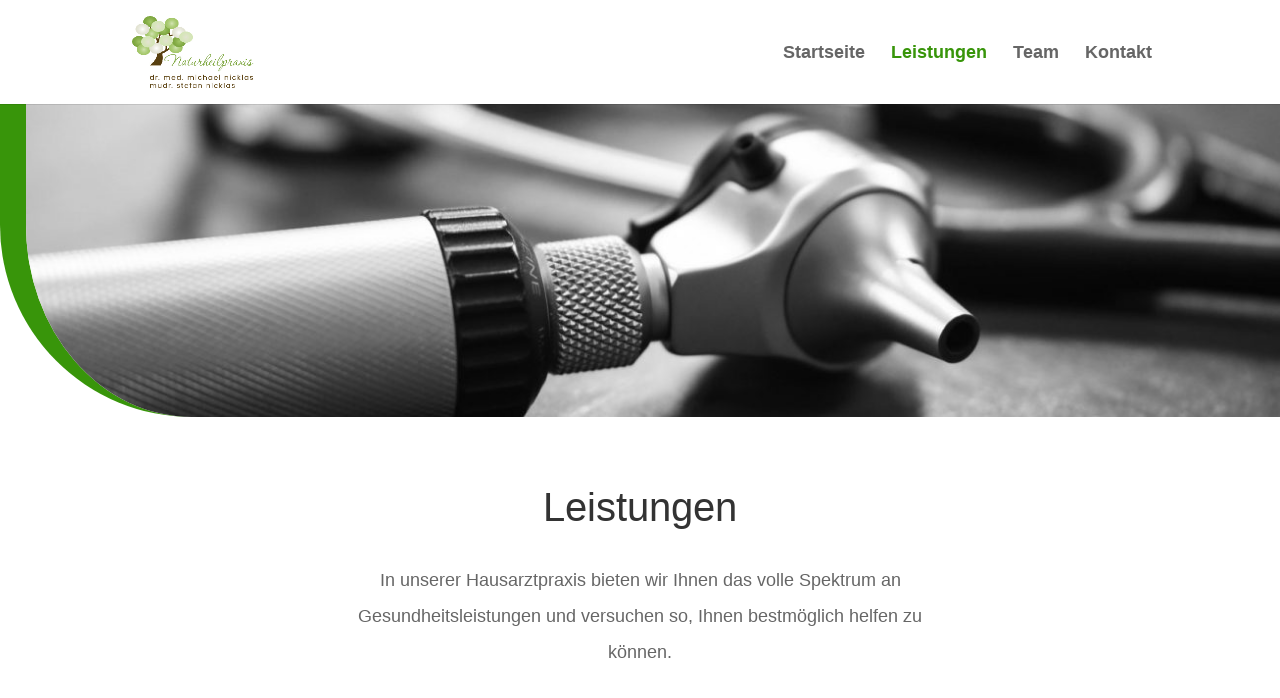

--- FILE ---
content_type: text/html; charset=UTF-8
request_url: https://michael.dr-nicklas.de/leistungen
body_size: 12090
content:
<!DOCTYPE html>
<html lang="de" prefix="og: https://ogp.me/ns#">
<head>
	<meta charset="UTF-8" />
<meta http-equiv="X-UA-Compatible" content="IE=edge">
	<link rel="pingback" href="https://michael.dr-nicklas.de/xmlrpc.php" />

	<script type="text/javascript">
		document.documentElement.className = 'js';
	</script>

	<script>var et_site_url='https://michael.dr-nicklas.de';var et_post_id='234292';function et_core_page_resource_fallback(a,b){"undefined"===typeof b&&(b=a.sheet.cssRules&&0===a.sheet.cssRules.length);b&&(a.onerror=null,a.onload=null,a.href?a.href=et_site_url+"/?et_core_page_resource="+a.id+et_post_id:a.src&&(a.src=et_site_url+"/?et_core_page_resource="+a.id+et_post_id))}
</script>
<!-- Suchmaschinen-Optimierung durch Rank Math PRO - https://rankmath.com/ -->
<title>Leistungen - Naturheilpraxis Dr. med. Michael Nicklas</title>
<meta name="description" content="In unserer Hausarztpraxis bieten wir Ihnen das volle Spektrum an Gesundheitsleistungen und versuchen so, Ihnen bestmöglich helfen zu können."/>
<meta name="robots" content="follow, index, max-snippet:-1, max-video-preview:-1, max-image-preview:large"/>
<link rel="canonical" href="https://michael.dr-nicklas.de/leistungen" />
<meta property="og:locale" content="de_DE" />
<meta property="og:type" content="article" />
<meta property="og:title" content="Leistungen - Naturheilpraxis Dr. med. Michael Nicklas" />
<meta property="og:description" content="In unserer Hausarztpraxis bieten wir Ihnen das volle Spektrum an Gesundheitsleistungen und versuchen so, Ihnen bestmöglich helfen zu können." />
<meta property="og:url" content="https://michael.dr-nicklas.de/leistungen" />
<meta property="og:site_name" content="Praxis Dr med Michael Nicklas" />
<meta property="og:updated_time" content="2025-10-07T21:53:27+00:00" />
<meta property="article:published_time" content="2021-05-03T16:04:41+00:00" />
<meta property="article:modified_time" content="2025-10-07T21:53:27+00:00" />
<meta name="twitter:card" content="summary_large_image" />
<meta name="twitter:title" content="Leistungen - Naturheilpraxis Dr. med. Michael Nicklas" />
<meta name="twitter:description" content="In unserer Hausarztpraxis bieten wir Ihnen das volle Spektrum an Gesundheitsleistungen und versuchen so, Ihnen bestmöglich helfen zu können." />
<script type="application/ld+json" class="rank-math-schema">{"@context":"https://schema.org","@graph":[{"@type":["CommunityHealth","Organization"],"@id":"https://michael.dr-nicklas.de/#organization","name":"Praxis Dr. med. Michael Nicklas","url":"https://michael.dr-nicklas.de","logo":{"@type":"ImageObject","@id":"https://michael.dr-nicklas.de/#logo","url":"https://michael.dr-nicklas.de/wp-content/uploads/2021/05/Naturheilpraxis-Nicklas.jpg","contentUrl":"https://michael.dr-nicklas.de/wp-content/uploads/2021/05/Naturheilpraxis-Nicklas.jpg","caption":"Praxis Dr. med. Michael Nicklas","inLanguage":"de","width":"557","height":"292"},"openingHours":["Monday,Tuesday,Wednesday,Thursday,Friday,Saturday,Sunday 09:00-17:00"]},{"@type":"WebSite","@id":"https://michael.dr-nicklas.de/#website","url":"https://michael.dr-nicklas.de","name":"Praxis Dr. med. Michael Nicklas","publisher":{"@id":"https://michael.dr-nicklas.de/#organization"},"inLanguage":"de"},{"@type":"WebPage","@id":"https://michael.dr-nicklas.de/leistungen#webpage","url":"https://michael.dr-nicklas.de/leistungen","name":"Leistungen - Naturheilpraxis Dr. med. Michael Nicklas","datePublished":"2021-05-03T16:04:41+00:00","dateModified":"2025-10-07T21:53:27+00:00","isPartOf":{"@id":"https://michael.dr-nicklas.de/#website"},"inLanguage":"de"},{"@type":"Person","@id":"https://michael.dr-nicklas.de/author/tnnckls2","name":"tnnckls2","url":"https://michael.dr-nicklas.de/author/tnnckls2","image":{"@type":"ImageObject","@id":"https://secure.gravatar.com/avatar/3604173dc40565c2aa7069ae0a9e55583cd7884b3dec6bf8e861007f402be844?s=96&amp;d=mm&amp;r=g","url":"https://secure.gravatar.com/avatar/3604173dc40565c2aa7069ae0a9e55583cd7884b3dec6bf8e861007f402be844?s=96&amp;d=mm&amp;r=g","caption":"tnnckls2","inLanguage":"de"},"sameAs":["https://michael.dr-nicklas.de"],"worksFor":{"@id":"https://michael.dr-nicklas.de/#organization"}},{"@type":"Article","headline":"Leistungen - Naturheilpraxis Dr. med. Michael Nicklas","keywords":"Leistungen","datePublished":"2021-05-03T16:04:41+00:00","dateModified":"2025-10-07T21:53:27+00:00","author":{"@id":"https://michael.dr-nicklas.de/author/tnnckls2","name":"tnnckls2"},"publisher":{"@id":"https://michael.dr-nicklas.de/#organization"},"description":"In unserer Hausarztpraxis\u00a0bieten wir Ihnen das volle Spektrum an Gesundheitsleistungen und versuchen so, Ihnen bestm\u00f6glich helfen zu k\u00f6nnen.","name":"Leistungen - Naturheilpraxis Dr. med. Michael Nicklas","@id":"https://michael.dr-nicklas.de/leistungen#richSnippet","isPartOf":{"@id":"https://michael.dr-nicklas.de/leistungen#webpage"},"inLanguage":"de","mainEntityOfPage":{"@id":"https://michael.dr-nicklas.de/leistungen#webpage"}}]}</script>
<!-- /Rank Math WordPress SEO Plugin -->

<link rel="alternate" type="application/rss+xml" title="Praxis Dr med Michael Nicklas &raquo; Feed" href="https://michael.dr-nicklas.de/feed" />
<link rel="alternate" type="application/rss+xml" title="Praxis Dr med Michael Nicklas &raquo; Kommentar-Feed" href="https://michael.dr-nicklas.de/comments/feed" />
<link rel="alternate" title="oEmbed (JSON)" type="application/json+oembed" href="https://michael.dr-nicklas.de/wp-json/oembed/1.0/embed?url=https%3A%2F%2Fmichael.dr-nicklas.de%2Fleistungen" />
<link rel="alternate" title="oEmbed (XML)" type="text/xml+oembed" href="https://michael.dr-nicklas.de/wp-json/oembed/1.0/embed?url=https%3A%2F%2Fmichael.dr-nicklas.de%2Fleistungen&#038;format=xml" />
<meta content="DI Basis – based on Divi 4.9.4 v.4.9.4" name="generator"/><style id='wp-img-auto-sizes-contain-inline-css' type='text/css'>
img:is([sizes=auto i],[sizes^="auto," i]){contain-intrinsic-size:3000px 1500px}
/*# sourceURL=wp-img-auto-sizes-contain-inline-css */
</style>
<style id='wp-emoji-styles-inline-css' type='text/css'>

	img.wp-smiley, img.emoji {
		display: inline !important;
		border: none !important;
		box-shadow: none !important;
		height: 1em !important;
		width: 1em !important;
		margin: 0 0.07em !important;
		vertical-align: -0.1em !important;
		background: none !important;
		padding: 0 !important;
	}
/*# sourceURL=wp-emoji-styles-inline-css */
</style>
<style id='wp-block-library-inline-css' type='text/css'>
:root{--wp-block-synced-color:#7a00df;--wp-block-synced-color--rgb:122,0,223;--wp-bound-block-color:var(--wp-block-synced-color);--wp-editor-canvas-background:#ddd;--wp-admin-theme-color:#007cba;--wp-admin-theme-color--rgb:0,124,186;--wp-admin-theme-color-darker-10:#006ba1;--wp-admin-theme-color-darker-10--rgb:0,107,160.5;--wp-admin-theme-color-darker-20:#005a87;--wp-admin-theme-color-darker-20--rgb:0,90,135;--wp-admin-border-width-focus:2px}@media (min-resolution:192dpi){:root{--wp-admin-border-width-focus:1.5px}}.wp-element-button{cursor:pointer}:root .has-very-light-gray-background-color{background-color:#eee}:root .has-very-dark-gray-background-color{background-color:#313131}:root .has-very-light-gray-color{color:#eee}:root .has-very-dark-gray-color{color:#313131}:root .has-vivid-green-cyan-to-vivid-cyan-blue-gradient-background{background:linear-gradient(135deg,#00d084,#0693e3)}:root .has-purple-crush-gradient-background{background:linear-gradient(135deg,#34e2e4,#4721fb 50%,#ab1dfe)}:root .has-hazy-dawn-gradient-background{background:linear-gradient(135deg,#faaca8,#dad0ec)}:root .has-subdued-olive-gradient-background{background:linear-gradient(135deg,#fafae1,#67a671)}:root .has-atomic-cream-gradient-background{background:linear-gradient(135deg,#fdd79a,#004a59)}:root .has-nightshade-gradient-background{background:linear-gradient(135deg,#330968,#31cdcf)}:root .has-midnight-gradient-background{background:linear-gradient(135deg,#020381,#2874fc)}:root{--wp--preset--font-size--normal:16px;--wp--preset--font-size--huge:42px}.has-regular-font-size{font-size:1em}.has-larger-font-size{font-size:2.625em}.has-normal-font-size{font-size:var(--wp--preset--font-size--normal)}.has-huge-font-size{font-size:var(--wp--preset--font-size--huge)}.has-text-align-center{text-align:center}.has-text-align-left{text-align:left}.has-text-align-right{text-align:right}.has-fit-text{white-space:nowrap!important}#end-resizable-editor-section{display:none}.aligncenter{clear:both}.items-justified-left{justify-content:flex-start}.items-justified-center{justify-content:center}.items-justified-right{justify-content:flex-end}.items-justified-space-between{justify-content:space-between}.screen-reader-text{border:0;clip-path:inset(50%);height:1px;margin:-1px;overflow:hidden;padding:0;position:absolute;width:1px;word-wrap:normal!important}.screen-reader-text:focus{background-color:#ddd;clip-path:none;color:#444;display:block;font-size:1em;height:auto;left:5px;line-height:normal;padding:15px 23px 14px;text-decoration:none;top:5px;width:auto;z-index:100000}html :where(.has-border-color){border-style:solid}html :where([style*=border-top-color]){border-top-style:solid}html :where([style*=border-right-color]){border-right-style:solid}html :where([style*=border-bottom-color]){border-bottom-style:solid}html :where([style*=border-left-color]){border-left-style:solid}html :where([style*=border-width]){border-style:solid}html :where([style*=border-top-width]){border-top-style:solid}html :where([style*=border-right-width]){border-right-style:solid}html :where([style*=border-bottom-width]){border-bottom-style:solid}html :where([style*=border-left-width]){border-left-style:solid}html :where(img[class*=wp-image-]){height:auto;max-width:100%}:where(figure){margin:0 0 1em}html :where(.is-position-sticky){--wp-admin--admin-bar--position-offset:var(--wp-admin--admin-bar--height,0px)}@media screen and (max-width:600px){html :where(.is-position-sticky){--wp-admin--admin-bar--position-offset:0px}}

/*# sourceURL=wp-block-library-inline-css */
</style><style id='global-styles-inline-css' type='text/css'>
:root{--wp--preset--aspect-ratio--square: 1;--wp--preset--aspect-ratio--4-3: 4/3;--wp--preset--aspect-ratio--3-4: 3/4;--wp--preset--aspect-ratio--3-2: 3/2;--wp--preset--aspect-ratio--2-3: 2/3;--wp--preset--aspect-ratio--16-9: 16/9;--wp--preset--aspect-ratio--9-16: 9/16;--wp--preset--color--black: #000000;--wp--preset--color--cyan-bluish-gray: #abb8c3;--wp--preset--color--white: #ffffff;--wp--preset--color--pale-pink: #f78da7;--wp--preset--color--vivid-red: #cf2e2e;--wp--preset--color--luminous-vivid-orange: #ff6900;--wp--preset--color--luminous-vivid-amber: #fcb900;--wp--preset--color--light-green-cyan: #7bdcb5;--wp--preset--color--vivid-green-cyan: #00d084;--wp--preset--color--pale-cyan-blue: #8ed1fc;--wp--preset--color--vivid-cyan-blue: #0693e3;--wp--preset--color--vivid-purple: #9b51e0;--wp--preset--gradient--vivid-cyan-blue-to-vivid-purple: linear-gradient(135deg,rgb(6,147,227) 0%,rgb(155,81,224) 100%);--wp--preset--gradient--light-green-cyan-to-vivid-green-cyan: linear-gradient(135deg,rgb(122,220,180) 0%,rgb(0,208,130) 100%);--wp--preset--gradient--luminous-vivid-amber-to-luminous-vivid-orange: linear-gradient(135deg,rgb(252,185,0) 0%,rgb(255,105,0) 100%);--wp--preset--gradient--luminous-vivid-orange-to-vivid-red: linear-gradient(135deg,rgb(255,105,0) 0%,rgb(207,46,46) 100%);--wp--preset--gradient--very-light-gray-to-cyan-bluish-gray: linear-gradient(135deg,rgb(238,238,238) 0%,rgb(169,184,195) 100%);--wp--preset--gradient--cool-to-warm-spectrum: linear-gradient(135deg,rgb(74,234,220) 0%,rgb(151,120,209) 20%,rgb(207,42,186) 40%,rgb(238,44,130) 60%,rgb(251,105,98) 80%,rgb(254,248,76) 100%);--wp--preset--gradient--blush-light-purple: linear-gradient(135deg,rgb(255,206,236) 0%,rgb(152,150,240) 100%);--wp--preset--gradient--blush-bordeaux: linear-gradient(135deg,rgb(254,205,165) 0%,rgb(254,45,45) 50%,rgb(107,0,62) 100%);--wp--preset--gradient--luminous-dusk: linear-gradient(135deg,rgb(255,203,112) 0%,rgb(199,81,192) 50%,rgb(65,88,208) 100%);--wp--preset--gradient--pale-ocean: linear-gradient(135deg,rgb(255,245,203) 0%,rgb(182,227,212) 50%,rgb(51,167,181) 100%);--wp--preset--gradient--electric-grass: linear-gradient(135deg,rgb(202,248,128) 0%,rgb(113,206,126) 100%);--wp--preset--gradient--midnight: linear-gradient(135deg,rgb(2,3,129) 0%,rgb(40,116,252) 100%);--wp--preset--font-size--small: 13px;--wp--preset--font-size--medium: 20px;--wp--preset--font-size--large: 36px;--wp--preset--font-size--x-large: 42px;--wp--preset--spacing--20: 0.44rem;--wp--preset--spacing--30: 0.67rem;--wp--preset--spacing--40: 1rem;--wp--preset--spacing--50: 1.5rem;--wp--preset--spacing--60: 2.25rem;--wp--preset--spacing--70: 3.38rem;--wp--preset--spacing--80: 5.06rem;--wp--preset--shadow--natural: 6px 6px 9px rgba(0, 0, 0, 0.2);--wp--preset--shadow--deep: 12px 12px 50px rgba(0, 0, 0, 0.4);--wp--preset--shadow--sharp: 6px 6px 0px rgba(0, 0, 0, 0.2);--wp--preset--shadow--outlined: 6px 6px 0px -3px rgb(255, 255, 255), 6px 6px rgb(0, 0, 0);--wp--preset--shadow--crisp: 6px 6px 0px rgb(0, 0, 0);}:where(.is-layout-flex){gap: 0.5em;}:where(.is-layout-grid){gap: 0.5em;}body .is-layout-flex{display: flex;}.is-layout-flex{flex-wrap: wrap;align-items: center;}.is-layout-flex > :is(*, div){margin: 0;}body .is-layout-grid{display: grid;}.is-layout-grid > :is(*, div){margin: 0;}:where(.wp-block-columns.is-layout-flex){gap: 2em;}:where(.wp-block-columns.is-layout-grid){gap: 2em;}:where(.wp-block-post-template.is-layout-flex){gap: 1.25em;}:where(.wp-block-post-template.is-layout-grid){gap: 1.25em;}.has-black-color{color: var(--wp--preset--color--black) !important;}.has-cyan-bluish-gray-color{color: var(--wp--preset--color--cyan-bluish-gray) !important;}.has-white-color{color: var(--wp--preset--color--white) !important;}.has-pale-pink-color{color: var(--wp--preset--color--pale-pink) !important;}.has-vivid-red-color{color: var(--wp--preset--color--vivid-red) !important;}.has-luminous-vivid-orange-color{color: var(--wp--preset--color--luminous-vivid-orange) !important;}.has-luminous-vivid-amber-color{color: var(--wp--preset--color--luminous-vivid-amber) !important;}.has-light-green-cyan-color{color: var(--wp--preset--color--light-green-cyan) !important;}.has-vivid-green-cyan-color{color: var(--wp--preset--color--vivid-green-cyan) !important;}.has-pale-cyan-blue-color{color: var(--wp--preset--color--pale-cyan-blue) !important;}.has-vivid-cyan-blue-color{color: var(--wp--preset--color--vivid-cyan-blue) !important;}.has-vivid-purple-color{color: var(--wp--preset--color--vivid-purple) !important;}.has-black-background-color{background-color: var(--wp--preset--color--black) !important;}.has-cyan-bluish-gray-background-color{background-color: var(--wp--preset--color--cyan-bluish-gray) !important;}.has-white-background-color{background-color: var(--wp--preset--color--white) !important;}.has-pale-pink-background-color{background-color: var(--wp--preset--color--pale-pink) !important;}.has-vivid-red-background-color{background-color: var(--wp--preset--color--vivid-red) !important;}.has-luminous-vivid-orange-background-color{background-color: var(--wp--preset--color--luminous-vivid-orange) !important;}.has-luminous-vivid-amber-background-color{background-color: var(--wp--preset--color--luminous-vivid-amber) !important;}.has-light-green-cyan-background-color{background-color: var(--wp--preset--color--light-green-cyan) !important;}.has-vivid-green-cyan-background-color{background-color: var(--wp--preset--color--vivid-green-cyan) !important;}.has-pale-cyan-blue-background-color{background-color: var(--wp--preset--color--pale-cyan-blue) !important;}.has-vivid-cyan-blue-background-color{background-color: var(--wp--preset--color--vivid-cyan-blue) !important;}.has-vivid-purple-background-color{background-color: var(--wp--preset--color--vivid-purple) !important;}.has-black-border-color{border-color: var(--wp--preset--color--black) !important;}.has-cyan-bluish-gray-border-color{border-color: var(--wp--preset--color--cyan-bluish-gray) !important;}.has-white-border-color{border-color: var(--wp--preset--color--white) !important;}.has-pale-pink-border-color{border-color: var(--wp--preset--color--pale-pink) !important;}.has-vivid-red-border-color{border-color: var(--wp--preset--color--vivid-red) !important;}.has-luminous-vivid-orange-border-color{border-color: var(--wp--preset--color--luminous-vivid-orange) !important;}.has-luminous-vivid-amber-border-color{border-color: var(--wp--preset--color--luminous-vivid-amber) !important;}.has-light-green-cyan-border-color{border-color: var(--wp--preset--color--light-green-cyan) !important;}.has-vivid-green-cyan-border-color{border-color: var(--wp--preset--color--vivid-green-cyan) !important;}.has-pale-cyan-blue-border-color{border-color: var(--wp--preset--color--pale-cyan-blue) !important;}.has-vivid-cyan-blue-border-color{border-color: var(--wp--preset--color--vivid-cyan-blue) !important;}.has-vivid-purple-border-color{border-color: var(--wp--preset--color--vivid-purple) !important;}.has-vivid-cyan-blue-to-vivid-purple-gradient-background{background: var(--wp--preset--gradient--vivid-cyan-blue-to-vivid-purple) !important;}.has-light-green-cyan-to-vivid-green-cyan-gradient-background{background: var(--wp--preset--gradient--light-green-cyan-to-vivid-green-cyan) !important;}.has-luminous-vivid-amber-to-luminous-vivid-orange-gradient-background{background: var(--wp--preset--gradient--luminous-vivid-amber-to-luminous-vivid-orange) !important;}.has-luminous-vivid-orange-to-vivid-red-gradient-background{background: var(--wp--preset--gradient--luminous-vivid-orange-to-vivid-red) !important;}.has-very-light-gray-to-cyan-bluish-gray-gradient-background{background: var(--wp--preset--gradient--very-light-gray-to-cyan-bluish-gray) !important;}.has-cool-to-warm-spectrum-gradient-background{background: var(--wp--preset--gradient--cool-to-warm-spectrum) !important;}.has-blush-light-purple-gradient-background{background: var(--wp--preset--gradient--blush-light-purple) !important;}.has-blush-bordeaux-gradient-background{background: var(--wp--preset--gradient--blush-bordeaux) !important;}.has-luminous-dusk-gradient-background{background: var(--wp--preset--gradient--luminous-dusk) !important;}.has-pale-ocean-gradient-background{background: var(--wp--preset--gradient--pale-ocean) !important;}.has-electric-grass-gradient-background{background: var(--wp--preset--gradient--electric-grass) !important;}.has-midnight-gradient-background{background: var(--wp--preset--gradient--midnight) !important;}.has-small-font-size{font-size: var(--wp--preset--font-size--small) !important;}.has-medium-font-size{font-size: var(--wp--preset--font-size--medium) !important;}.has-large-font-size{font-size: var(--wp--preset--font-size--large) !important;}.has-x-large-font-size{font-size: var(--wp--preset--font-size--x-large) !important;}
/*# sourceURL=global-styles-inline-css */
</style>

<style id='classic-theme-styles-inline-css' type='text/css'>
/*! This file is auto-generated */
.wp-block-button__link{color:#fff;background-color:#32373c;border-radius:9999px;box-shadow:none;text-decoration:none;padding:calc(.667em + 2px) calc(1.333em + 2px);font-size:1.125em}.wp-block-file__button{background:#32373c;color:#fff;text-decoration:none}
/*# sourceURL=/wp-includes/css/classic-themes.min.css */
</style>
<link rel='stylesheet' id='divi-style-css' href='https://michael.dr-nicklas.de/wp-content/themes/di-basis/style.css?ver=4.9.4' type='text/css' media='all' />
<link rel='stylesheet' id='dashicons-css' href='https://michael.dr-nicklas.de/wp-includes/css/dashicons.min.css?ver=6.9' type='text/css' media='all' />
<script type="text/javascript" src="https://michael.dr-nicklas.de/wp-includes/js/jquery/jquery.min.js?ver=3.7.1" id="jquery-core-js"></script>
<script type="text/javascript" src="https://michael.dr-nicklas.de/wp-includes/js/jquery/jquery-migrate.min.js?ver=3.4.1" id="jquery-migrate-js"></script>
<link rel="https://api.w.org/" href="https://michael.dr-nicklas.de/wp-json/" /><link rel="alternate" title="JSON" type="application/json" href="https://michael.dr-nicklas.de/wp-json/wp/v2/pages/234292" /><link rel="EditURI" type="application/rsd+xml" title="RSD" href="https://michael.dr-nicklas.de/xmlrpc.php?rsd" />
<meta name="generator" content="WordPress 6.9" />
<link rel='shortlink' href='https://michael.dr-nicklas.de/?p=234292' />
<meta name="viewport" content="width=device-width, initial-scale=1.0, maximum-scale=1.0, user-scalable=0" /><link rel="preload" href="https://michael.dr-nicklas.de/wp-content/themes/di-basis/core/admin/fonts/modules.ttf" as="font" crossorigin="anonymous"><link rel="icon" href="https://michael.dr-nicklas.de/wp-content/uploads/2021/05/cropped-Favicon-Praxis-Dr.-med.-Michael-Nicklas-32x32.png" sizes="32x32" />
<link rel="icon" href="https://michael.dr-nicklas.de/wp-content/uploads/2021/05/cropped-Favicon-Praxis-Dr.-med.-Michael-Nicklas-192x192.png" sizes="192x192" />
<link rel="apple-touch-icon" href="https://michael.dr-nicklas.de/wp-content/uploads/2021/05/cropped-Favicon-Praxis-Dr.-med.-Michael-Nicklas-180x180.png" />
<meta name="msapplication-TileImage" content="https://michael.dr-nicklas.de/wp-content/uploads/2021/05/cropped-Favicon-Praxis-Dr.-med.-Michael-Nicklas-270x270.png" />
<link rel="stylesheet" id="et-core-unified-234292-cached-inline-styles" href="https://michael.dr-nicklas.de/wp-content/et-cache/234292/et-core-unified-234292-17678880140129.min.css" onerror="et_core_page_resource_fallback(this, true)" onload="et_core_page_resource_fallback(this)" /></head>
<body class="wp-singular page-template-default page page-id-234292 wp-theme-di-basis et_pb_button_helper_class et_fixed_nav et_show_nav et_primary_nav_dropdown_animation_fade et_secondary_nav_dropdown_animation_fade et_header_style_left et_pb_footer_columns4 et_cover_background et_pb_gutter osx et_pb_gutters2 et_pb_pagebuilder_layout et_no_sidebar et_divi_theme et-db et_minified_js et_minified_css">
	<div id="page-container">

	
	
			<header id="main-header" data-height-onload="89">
			<div class="container clearfix et_menu_container">
							<div class="logo_container">
					<span class="logo_helper"></span>
					<a href="https://michael.dr-nicklas.de/">
						<img src="https://michael.dr-nicklas.de/wp-content/uploads/2023/03/Naturheilpraxis-Nicklas_Logo.jpg" alt="Praxis Dr med Michael Nicklas" id="logo" data-height-percentage="70" />
					</a>
				</div>
							<div id="et-top-navigation" data-height="89" data-fixed-height="40">
											<nav id="top-menu-nav">
						<ul id="top-menu" class="nav"><li id="menu-item-234321" class="menu-item menu-item-type-post_type menu-item-object-page menu-item-home menu-item-234321"><a href="https://michael.dr-nicklas.de/">Startseite</a></li>
<li id="menu-item-234320" class="menu-item menu-item-type-post_type menu-item-object-page current-menu-item page_item page-item-234292 current_page_item menu-item-234320"><a href="https://michael.dr-nicklas.de/leistungen" aria-current="page">Leistungen</a></li>
<li id="menu-item-234322" class="menu-item menu-item-type-post_type menu-item-object-page menu-item-234322"><a href="https://michael.dr-nicklas.de/team">Team</a></li>
<li id="menu-item-234332" class="menu-item menu-item-type-post_type menu-item-object-page menu-item-234332"><a href="https://michael.dr-nicklas.de/anmeldezeiten-kontakt">Kontakt</a></li>
</ul>						</nav>
					
					
					
					
					<div id="et_mobile_nav_menu">
				<div class="mobile_nav closed">
					<span class="select_page">Seite wählen</span>
					<span class="mobile_menu_bar mobile_menu_bar_toggle"></span>
				</div>
			</div>				</div> <!-- #et-top-navigation -->
			</div> <!-- .container -->
			<div class="et_search_outer">
				<div class="container et_search_form_container">
					<form role="search" method="get" class="et-search-form" action="https://michael.dr-nicklas.de/">
					<input type="search" class="et-search-field" placeholder="Suchen &hellip;" value="" name="s" title="Suchen nach:" />					</form>
					<span class="et_close_search_field"></span>
				</div>
			</div>
		</header> <!-- #main-header -->
			<div id="et-main-area">
	
<div id="main-content">


			
				<article id="post-234292" class="post-234292 page type-page status-publish hentry">

				
					<div class="entry-content">
					<div id="et-boc" class="et-boc">
			
		<div class="et-l et-l--post">
			<div class="et_builder_inner_content et_pb_gutters2">
		<div class="et_pb_section et_pb_section_0 et_pb_fullwidth_section et_section_regular" >
				
				
				
				
					<div class="et_pb_with_border et_pb_module et_pb_fullwidth_image et_pb_fullwidth_image_0">
				
				
				<img decoding="async" src="https://michael.dr-nicklas.de/wp-content/uploads/2021/06/Leistungen.jpg" alt="" title="Leistungen" height="auto" width="auto" srcset="https://michael.dr-nicklas.de/wp-content/uploads/2021/06/Leistungen.jpg 2261w, https://michael.dr-nicklas.de/wp-content/uploads/2021/06/Leistungen-1280x319.jpg 1280w, https://michael.dr-nicklas.de/wp-content/uploads/2021/06/Leistungen-980x244.jpg 980w, https://michael.dr-nicklas.de/wp-content/uploads/2021/06/Leistungen-480x120.jpg 480w" sizes="(min-width: 0px) and (max-width: 480px) 480px, (min-width: 481px) and (max-width: 980px) 980px, (min-width: 981px) and (max-width: 1280px) 1280px, (min-width: 1281px) 2261px, 100vw" class="wp-image-234512" />
			
			</div>
				
				
			</div> <!-- .et_pb_section --><div class="et_pb_with_border et_pb_section et_pb_section_1 et_section_regular" >
				
				
				
				
					<div class="et_pb_row et_pb_row_0">
				<div class="et_pb_column et_pb_column_4_4 et_pb_column_0  et_pb_css_mix_blend_mode_passthrough et-last-child">
				
				
				<div class="et_pb_module et_pb_text et_pb_text_0  et_pb_text_align_center et_pb_bg_layout_light">
				
				
				<div class="et_pb_text_inner"><h2>Leistungen</h2></div>
			</div> <!-- .et_pb_text --><div class="et_pb_module et_pb_text et_pb_text_1  et_pb_text_align_center et_pb_bg_layout_light">
				
				
				<div class="et_pb_text_inner"><p>In unserer Hausarztpraxis<span> bieten wir Ihnen das volle Spektrum an Gesundheitsleistungen und versuchen so, Ihnen bestmöglich helfen zu können.</span></p></div>
			</div> <!-- .et_pb_text -->
			</div> <!-- .et_pb_column -->
				
				
			</div> <!-- .et_pb_row -->
				
				
			</div> <!-- .et_pb_section --><div class="et_pb_section et_pb_section_2 et_pb_with_background et_section_regular" >
				
				
				
				
					<div class="et_pb_row et_pb_row_1 et_pb_gutters2">
				<div class="et_pb_column et_pb_column_1_3 et_pb_column_1  et_pb_css_mix_blend_mode_passthrough">
				
				
				<div class="et_pb_module et_pb_image et_pb_image_0 et_animated et-waypoint et_pb_image_sticky">
				
				
				<span class="et_pb_image_wrap "><img decoding="async" src="https://michael.dr-nicklas.de/wp-content/uploads/2025/10/pexels-karolina-grabowska-4506109-scaled.jpg" alt="" title="pexels-karolina-grabowska-4506109" height="auto" width="auto" srcset="https://michael.dr-nicklas.de/wp-content/uploads/2025/10/pexels-karolina-grabowska-4506109-scaled.jpg 2560w, https://michael.dr-nicklas.de/wp-content/uploads/2025/10/pexels-karolina-grabowska-4506109-1280x854.jpg 1280w, https://michael.dr-nicklas.de/wp-content/uploads/2025/10/pexels-karolina-grabowska-4506109-980x653.jpg 980w, https://michael.dr-nicklas.de/wp-content/uploads/2025/10/pexels-karolina-grabowska-4506109-480x320.jpg 480w" sizes="(min-width: 0px) and (max-width: 480px) 480px, (min-width: 481px) and (max-width: 980px) 980px, (min-width: 981px) and (max-width: 1280px) 1280px, (min-width: 1281px) 2560px, 100vw" class="wp-image-235039" /></span>
			</div><div class="et_pb_module et_pb_cta_0 et_hover_enabled et_pb_promo  et_pb_text_align_center et_pb_bg_layout_light">
				
				
				<div class="et_pb_promo_description"><h3 class="et_pb_module_header">Chirotherapie</h3></div>
				
			</div><div class="et_pb_module et_pb_image et_pb_image_1 et_animated et-waypoint et_pb_image_sticky">
				
				
				<span class="et_pb_image_wrap "><img decoding="async" src="https://michael.dr-nicklas.de/wp-content/uploads/2021/05/Bioresonanz-Leistungen.jpg" alt="" title="Bioresonanz-Leistungen" height="auto" width="auto" srcset="https://michael.dr-nicklas.de/wp-content/uploads/2021/05/Bioresonanz-Leistungen.jpg 2304w, https://michael.dr-nicklas.de/wp-content/uploads/2021/05/Bioresonanz-Leistungen-1280x853.jpg 1280w, https://michael.dr-nicklas.de/wp-content/uploads/2021/05/Bioresonanz-Leistungen-980x653.jpg 980w, https://michael.dr-nicklas.de/wp-content/uploads/2021/05/Bioresonanz-Leistungen-480x320.jpg 480w" sizes="(min-width: 0px) and (max-width: 480px) 480px, (min-width: 481px) and (max-width: 980px) 980px, (min-width: 981px) and (max-width: 1280px) 1280px, (min-width: 1281px) 2304px, 100vw" class="wp-image-234404" /></span>
			</div><div class="et_pb_module et_pb_cta_1 et_hover_enabled et_pb_promo  et_pb_text_align_center et_pb_bg_layout_light">
				
				
				<div class="et_pb_promo_description"><h3 class="et_pb_module_header"> Bioresonanz</h3></div>
				
			</div><div class="et_pb_module et_pb_image et_pb_image_2 et_animated et-waypoint et_pb_image_sticky">
				
				
				<span class="et_pb_image_wrap "><img decoding="async" src="https://michael.dr-nicklas.de/wp-content/uploads/2021/05/Neuraltheraphie-Leistungen.jpg" alt="" title="Neuraltheraphie-Leistungen" height="auto" width="auto" srcset="https://michael.dr-nicklas.de/wp-content/uploads/2021/05/Neuraltheraphie-Leistungen.jpg 2304w, https://michael.dr-nicklas.de/wp-content/uploads/2021/05/Neuraltheraphie-Leistungen-1280x768.jpg 1280w, https://michael.dr-nicklas.de/wp-content/uploads/2021/05/Neuraltheraphie-Leistungen-980x588.jpg 980w, https://michael.dr-nicklas.de/wp-content/uploads/2021/05/Neuraltheraphie-Leistungen-480x288.jpg 480w" sizes="(min-width: 0px) and (max-width: 480px) 480px, (min-width: 481px) and (max-width: 980px) 980px, (min-width: 981px) and (max-width: 1280px) 1280px, (min-width: 1281px) 2304px, 100vw" class="wp-image-234408" /></span>
			</div><div class="et_pb_module et_pb_cta_2 et_hover_enabled et_pb_promo  et_pb_text_align_center et_pb_bg_layout_light">
				
				
				<div class="et_pb_promo_description"><h3 class="et_pb_module_header">Neuraltherapie</h3></div>
				
			</div>
			</div> <!-- .et_pb_column --><div class="et_pb_column et_pb_column_1_3 et_pb_column_2  et_pb_css_mix_blend_mode_passthrough">
				
				
				<div class="et_pb_module et_pb_image et_pb_image_3 et_animated et-waypoint et_pb_image_sticky">
				
				
				<span class="et_pb_image_wrap "><img decoding="async" src="https://michael.dr-nicklas.de/wp-content/uploads/2021/05/Osteopathie-Leistungen-scaled.jpg" alt="" title="Osteopathie-Leistungen" height="auto" width="auto" srcset="https://michael.dr-nicklas.de/wp-content/uploads/2021/05/Osteopathie-Leistungen-scaled.jpg 2560w, https://michael.dr-nicklas.de/wp-content/uploads/2021/05/Osteopathie-Leistungen-1280x768.jpg 1280w, https://michael.dr-nicklas.de/wp-content/uploads/2021/05/Osteopathie-Leistungen-980x588.jpg 980w, https://michael.dr-nicklas.de/wp-content/uploads/2021/05/Osteopathie-Leistungen-480x288.jpg 480w" sizes="(min-width: 0px) and (max-width: 480px) 480px, (min-width: 481px) and (max-width: 980px) 980px, (min-width: 981px) and (max-width: 1280px) 1280px, (min-width: 1281px) 2560px, 100vw" class="wp-image-234409" /></span>
			</div><div class="et_pb_module et_pb_cta_3 et_hover_enabled et_pb_promo  et_pb_text_align_center et_pb_bg_layout_light">
				
				
				<div class="et_pb_promo_description"><h3 class="et_pb_module_header">Osteopathie</h3></div>
				
			</div><div class="et_pb_module et_pb_image et_pb_image_4 et_animated et-waypoint et_pb_image_sticky">
				
				
				<span class="et_pb_image_wrap "><img decoding="async" src="https://michael.dr-nicklas.de/wp-content/uploads/2021/05/Akupunktur-Leistungen-scaled.jpg" alt="" title="Akupunktur-Leistungen" height="auto" width="auto" srcset="https://michael.dr-nicklas.de/wp-content/uploads/2021/05/Akupunktur-Leistungen-scaled.jpg 2560w, https://michael.dr-nicklas.de/wp-content/uploads/2021/05/Akupunktur-Leistungen-1280x768.jpg 1280w, https://michael.dr-nicklas.de/wp-content/uploads/2021/05/Akupunktur-Leistungen-980x588.jpg 980w, https://michael.dr-nicklas.de/wp-content/uploads/2021/05/Akupunktur-Leistungen-480x288.jpg 480w" sizes="(min-width: 0px) and (max-width: 480px) 480px, (min-width: 481px) and (max-width: 980px) 980px, (min-width: 981px) and (max-width: 1280px) 1280px, (min-width: 1281px) 2560px, 100vw" class="wp-image-234403" /></span>
			</div><div class="et_pb_module et_pb_cta_4 et_hover_enabled et_pb_promo  et_pb_text_align_center et_pb_bg_layout_light">
				
				
				<div class="et_pb_promo_description"><h3 class="et_pb_module_header">Akupunktur</h3></div>
				
			</div><div class="et_pb_module et_pb_image et_pb_image_5 et_animated et-waypoint et_pb_image_sticky">
				
				
				<span class="et_pb_image_wrap "><img decoding="async" src="https://michael.dr-nicklas.de/wp-content/uploads/2021/05/Kinesiologie-Leistungen.jpg" alt="" title="Kinesiologie-Leistungen" height="auto" width="auto" srcset="https://michael.dr-nicklas.de/wp-content/uploads/2021/05/Kinesiologie-Leistungen.jpg 2303w, https://michael.dr-nicklas.de/wp-content/uploads/2021/05/Kinesiologie-Leistungen-1280x768.jpg 1280w, https://michael.dr-nicklas.de/wp-content/uploads/2021/05/Kinesiologie-Leistungen-980x588.jpg 980w, https://michael.dr-nicklas.de/wp-content/uploads/2021/05/Kinesiologie-Leistungen-480x288.jpg 480w" sizes="(min-width: 0px) and (max-width: 480px) 480px, (min-width: 481px) and (max-width: 980px) 980px, (min-width: 981px) and (max-width: 1280px) 1280px, (min-width: 1281px) 2303px, 100vw" class="wp-image-234407" /></span>
			</div><div class="et_pb_module et_pb_cta_5 et_hover_enabled et_pb_promo  et_pb_text_align_center et_pb_bg_layout_light">
				
				
				<div class="et_pb_promo_description"><h3 class="et_pb_module_header">Kinesiologie</h3></div>
				
			</div>
			</div> <!-- .et_pb_column --><div class="et_pb_column et_pb_column_1_3 et_pb_column_3  et_pb_css_mix_blend_mode_passthrough et-last-child">
				
				
				<div class="et_pb_module et_pb_image et_pb_image_6 et_animated et-waypoint et_pb_image_sticky">
				
				
				<span class="et_pb_image_wrap "><img decoding="async" src="https://michael.dr-nicklas.de/wp-content/uploads/2021/05/Homoeopathie-Leistungen.jpg" alt="" title="Homöopathie--Leistungen" height="auto" width="auto" srcset="https://michael.dr-nicklas.de/wp-content/uploads/2021/05/Homoeopathie-Leistungen.jpg 2304w, https://michael.dr-nicklas.de/wp-content/uploads/2021/05/Homoeopathie-Leistungen-1280x768.jpg 1280w, https://michael.dr-nicklas.de/wp-content/uploads/2021/05/Homoeopathie-Leistungen-980x588.jpg 980w, https://michael.dr-nicklas.de/wp-content/uploads/2021/05/Homoeopathie-Leistungen-480x288.jpg 480w" sizes="(min-width: 0px) and (max-width: 480px) 480px, (min-width: 481px) and (max-width: 980px) 980px, (min-width: 981px) and (max-width: 1280px) 1280px, (min-width: 1281px) 2304px, 100vw" class="wp-image-234405" /></span>
			</div><div class="et_pb_module et_pb_cta_6 et_hover_enabled et_pb_promo  et_pb_text_align_center et_pb_bg_layout_light">
				
				
				<div class="et_pb_promo_description"><h3 class="et_pb_module_header">Homöopathie</h3></div>
				
			</div><div class="et_pb_module et_pb_image et_pb_image_7 et_animated et-waypoint et_pb_image_sticky">
				
				
				<span class="et_pb_image_wrap "><img decoding="async" src="https://michael.dr-nicklas.de/wp-content/uploads/2021/05/Hypnose-Leistungen.jpg" alt="" title="Hypnose-Leistungen" height="auto" width="auto" srcset="https://michael.dr-nicklas.de/wp-content/uploads/2021/05/Hypnose-Leistungen.jpg 2560w, https://michael.dr-nicklas.de/wp-content/uploads/2021/05/Hypnose-Leistungen-1280x768.jpg 1280w, https://michael.dr-nicklas.de/wp-content/uploads/2021/05/Hypnose-Leistungen-980x588.jpg 980w, https://michael.dr-nicklas.de/wp-content/uploads/2021/05/Hypnose-Leistungen-480x288.jpg 480w" sizes="(min-width: 0px) and (max-width: 480px) 480px, (min-width: 481px) and (max-width: 980px) 980px, (min-width: 981px) and (max-width: 1280px) 1280px, (min-width: 1281px) 2560px, 100vw" class="wp-image-234406" /></span>
			</div><div class="et_pb_module et_pb_cta_7 et_hover_enabled et_pb_promo  et_pb_text_align_center et_pb_bg_layout_light">
				
				
				<div class="et_pb_promo_description"><h3 class="et_pb_module_header">Hypnose</h3></div>
				
			</div><div class="et_pb_module et_pb_image et_pb_image_8 et_animated et-waypoint et_pb_image_sticky">
				
				
				<span class="et_pb_image_wrap "><img decoding="async" src="https://michael.dr-nicklas.de/wp-content/uploads/2021/05/Aderlass-Leistungen.jpg" alt="" title="Aderlass-Leistungen" height="auto" width="auto" srcset="https://michael.dr-nicklas.de/wp-content/uploads/2021/05/Aderlass-Leistungen.jpg 2048w, https://michael.dr-nicklas.de/wp-content/uploads/2021/05/Aderlass-Leistungen-1280x768.jpg 1280w, https://michael.dr-nicklas.de/wp-content/uploads/2021/05/Aderlass-Leistungen-980x588.jpg 980w, https://michael.dr-nicklas.de/wp-content/uploads/2021/05/Aderlass-Leistungen-480x288.jpg 480w" sizes="(min-width: 0px) and (max-width: 480px) 480px, (min-width: 481px) and (max-width: 980px) 980px, (min-width: 981px) and (max-width: 1280px) 1280px, (min-width: 1281px) 2048px, 100vw" class="wp-image-234402" /></span>
			</div><div class="et_pb_module et_pb_cta_8 et_hover_enabled et_pb_promo  et_pb_text_align_center et_pb_bg_layout_light">
				
				
				<div class="et_pb_promo_description"><h3 class="et_pb_module_header">Aderlass</h3></div>
				
			</div>
			</div> <!-- .et_pb_column -->
				
				
			</div> <!-- .et_pb_row -->
				
				
			</div> <!-- .et_pb_section --><div class="et_pb_with_border et_pb_section et_pb_section_3 et_pb_with_background et_section_regular" >
				
				
				
				
					<div class="et_pb_with_border et_pb_row et_pb_row_2 et_animated et_pb_gutters3">
				<div class="et_pb_column et_pb_column_1_3 et_pb_column_4  et_pb_css_mix_blend_mode_passthrough">
				
				
				<div class="et_pb_module et_pb_text et_pb_text_2  et_pb_text_align_left et_pb_bg_layout_light">
				
				
				<div class="et_pb_text_inner"><h2>Kontakt</h2></div>
			</div> <!-- .et_pb_text --><div class="et_pb_module et_pb_blurb et_pb_blurb_0  et_pb_text_align_left  et_pb_blurb_position_left et_pb_bg_layout_light">
				
				
				<div class="et_pb_blurb_content">
					<div class="et_pb_main_blurb_image"><span class="et_pb_image_wrap"><span class="et-waypoint et_pb_animation_top et-pb-icon et-pb-icon-circle">&#xe081;</span></span></div>
					<div class="et_pb_blurb_container">
						<h4 class="et_pb_module_header"><span>Praxis Dr. med. Michael Nicklas</span></h4>
						<div class="et_pb_blurb_description"><p>Facharzt für Allgemeinmedizin<br />Vohenstraußer Straße 17<br />92637 Weiden</p></div>
					</div>
				</div> <!-- .et_pb_blurb_content -->
			</div> <!-- .et_pb_blurb --><div class="et_pb_module et_pb_blurb et_pb_blurb_1  et_pb_text_align_left  et_pb_blurb_position_left et_pb_bg_layout_light">
				
				
				<div class="et_pb_blurb_content">
					<div class="et_pb_main_blurb_image"><span class="et_pb_image_wrap"><span class="et-waypoint et_pb_animation_top et-pb-icon et-pb-icon-circle">&#xe090;</span></span></div>
					<div class="et_pb_blurb_container">
						<h4 class="et_pb_module_header"><span>0961 380184</span></h4>
						
					</div>
				</div> <!-- .et_pb_blurb_content -->
			</div> <!-- .et_pb_blurb --><div class="et_pb_module et_pb_blurb et_pb_blurb_2  et_pb_text_align_left  et_pb_blurb_position_left et_pb_bg_layout_light">
				
				
				<div class="et_pb_blurb_content">
					<div class="et_pb_main_blurb_image"><span class="et_pb_image_wrap"><span class="et-waypoint et_pb_animation_top et-pb-icon et-pb-icon-circle">&#xe0fa;</span></span></div>
					<div class="et_pb_blurb_container">
						<h4 class="et_pb_module_header"><span>0961 380385</span></h4>
						
					</div>
				</div> <!-- .et_pb_blurb_content -->
			</div> <!-- .et_pb_blurb --><div class="et_pb_module et_pb_blurb et_pb_blurb_3  et_pb_text_align_left  et_pb_blurb_position_left et_pb_bg_layout_light">
				
				
				<div class="et_pb_blurb_content">
					<div class="et_pb_main_blurb_image"><span class="et_pb_image_wrap"><span class="et-waypoint et_pb_animation_top et-pb-icon et-pb-icon-circle">&#xe076;</span></span></div>
					<div class="et_pb_blurb_container">
						<h4 class="et_pb_module_header"><span>anmeldung(at)dr-nicklas.de</span></h4>
						
					</div>
				</div> <!-- .et_pb_blurb_content -->
			</div> <!-- .et_pb_blurb -->
			</div> <!-- .et_pb_column --><div class="et_pb_column et_pb_column_1_3 et_pb_column_5  et_pb_css_mix_blend_mode_passthrough">
				
				
				<div class="et_pb_module et_pb_text et_pb_text_3  et_pb_text_align_left et_pb_bg_layout_light">
				
				
				<div class="et_pb_text_inner"><h2>Öffnungszeiten</h2></div>
			</div> <!-- .et_pb_text --><div class="et_pb_module et_pb_blurb et_pb_blurb_4  et_pb_text_align_left  et_pb_blurb_position_left et_pb_bg_layout_light">
				
				
				<div class="et_pb_blurb_content">
					
					<div class="et_pb_blurb_container">
						
						<div class="et_pb_blurb_description"><p>Montag &#8211; Freitag:<br />8:00 &#8211; 12:00 Uhr</p>
<p>Montag, Dienstag, Donnerstag:<br />15:30 &#8211; 18:00</p></div>
					</div>
				</div> <!-- .et_pb_blurb_content -->
			</div> <!-- .et_pb_blurb -->
			</div> <!-- .et_pb_column --><div class="et_pb_column et_pb_column_1_3 et_pb_column_6  et_pb_css_mix_blend_mode_passthrough et-last-child">
				
				
				<div class="et_pb_module et_pb_text et_pb_text_4  et_pb_text_align_left et_pb_bg_layout_light">
				
				
				<div class="et_pb_text_inner"><h2>Fachgebiete</h2></div>
			</div> <!-- .et_pb_text --><div class="et_pb_module et_pb_blurb et_pb_blurb_5  et_pb_text_align_left  et_pb_blurb_position_left et_pb_bg_layout_light">
				
				
				<div class="et_pb_blurb_content">
					
					<div class="et_pb_blurb_container">
						
						<div class="et_pb_blurb_description"><p><span>Allgemeinmedizin<br /></span><span>Naturheilverfahren<br /></span><span>Akupunktur<br /></span><span>Chirotherapie<br /></span><span>Biologische Medizin (Univ. Mailand)<br /></span><span>Ärztliche Osteopathie<br /></span><span>Hypnose</span></p></div>
					</div>
				</div> <!-- .et_pb_blurb_content -->
			</div> <!-- .et_pb_blurb -->
			</div> <!-- .et_pb_column -->
				
				
			</div> <!-- .et_pb_row -->
				
				
			</div> <!-- .et_pb_section --><div class="et_pb_with_border et_pb_section et_pb_section_4 et_pb_with_background et_section_regular" >
				
				
				
				
					<div class="et_pb_row et_pb_row_3 et_animated et_pb_gutters3">
				<div class="et_pb_column et_pb_column_1_3 et_pb_column_7  et_pb_css_mix_blend_mode_passthrough">
				
				
				<div class="et_pb_module et_pb_text et_pb_text_5  et_pb_text_align_left et_pb_bg_layout_light">
				
				
				<div class="et_pb_text_inner"><h2>Kontakt</h2></div>
			</div> <!-- .et_pb_text --><div class="et_pb_module et_pb_blurb et_pb_blurb_6  et_pb_text_align_left  et_pb_blurb_position_left et_pb_bg_layout_light">
				
				
				<div class="et_pb_blurb_content">
					<div class="et_pb_main_blurb_image"><span class="et_pb_image_wrap"><span class="et-waypoint et_pb_animation_top et-pb-icon et-pb-icon-circle">&#xe081;</span></span></div>
					<div class="et_pb_blurb_container">
						<h4 class="et_pb_module_header"><span>Praxis Dr. med. Michael Nicklas</span></h4>
						<div class="et_pb_blurb_description"><p>Facharzt für Allgemeinmedizin<br />Vohenstraußer Straße 17<br />92637 Weiden</p></div>
					</div>
				</div> <!-- .et_pb_blurb_content -->
			</div> <!-- .et_pb_blurb --><div class="et_pb_module et_pb_blurb et_pb_blurb_7  et_pb_text_align_left  et_pb_blurb_position_left et_pb_bg_layout_light">
				
				
				<div class="et_pb_blurb_content">
					<div class="et_pb_main_blurb_image"><span class="et_pb_image_wrap"><span class="et-waypoint et_pb_animation_top et-pb-icon et-pb-icon-circle">&#xe090;</span></span></div>
					<div class="et_pb_blurb_container">
						<h4 class="et_pb_module_header"><span>0961 380184</span></h4>
						
					</div>
				</div> <!-- .et_pb_blurb_content -->
			</div> <!-- .et_pb_blurb --><div class="et_pb_module et_pb_blurb et_pb_blurb_8  et_pb_text_align_left  et_pb_blurb_position_left et_pb_bg_layout_light">
				
				
				<div class="et_pb_blurb_content">
					<div class="et_pb_main_blurb_image"><span class="et_pb_image_wrap"><span class="et-waypoint et_pb_animation_top et-pb-icon et-pb-icon-circle">&#xe0fa;</span></span></div>
					<div class="et_pb_blurb_container">
						<h4 class="et_pb_module_header"><span>0961 380385</span></h4>
						
					</div>
				</div> <!-- .et_pb_blurb_content -->
			</div> <!-- .et_pb_blurb --><div class="et_pb_module et_pb_blurb et_pb_blurb_9  et_pb_text_align_left  et_pb_blurb_position_left et_pb_bg_layout_light">
				
				
				<div class="et_pb_blurb_content">
					<div class="et_pb_main_blurb_image"><span class="et_pb_image_wrap"><span class="et-waypoint et_pb_animation_top et-pb-icon et-pb-icon-circle">&#xe076;</span></span></div>
					<div class="et_pb_blurb_container">
						<h4 class="et_pb_module_header"><span>anmeldung(at)dr-nicklas.de</span></h4>
						
					</div>
				</div> <!-- .et_pb_blurb_content -->
			</div> <!-- .et_pb_blurb -->
			</div> <!-- .et_pb_column --><div class="et_pb_column et_pb_column_1_3 et_pb_column_8  et_pb_css_mix_blend_mode_passthrough">
				
				
				<div class="et_pb_module et_pb_text et_pb_text_6  et_pb_text_align_left et_pb_bg_layout_light">
				
				
				<div class="et_pb_text_inner"><h2>Öffnungszeiten</h2></div>
			</div> <!-- .et_pb_text --><div class="et_pb_module et_pb_blurb et_pb_blurb_10  et_pb_text_align_left  et_pb_blurb_position_left et_pb_bg_layout_light">
				
				
				<div class="et_pb_blurb_content">
					
					<div class="et_pb_blurb_container">
						
						<div class="et_pb_blurb_description"><p>Montag &#8211; Freitag:</p>
<p>8:00 &#8211; 12:00 Uhr</p>
<p>Montag, Dienstag, Donnerstag:</p>
<p>15:30 &#8211; 18:00</p></div>
					</div>
				</div> <!-- .et_pb_blurb_content -->
			</div> <!-- .et_pb_blurb -->
			</div> <!-- .et_pb_column --><div class="et_pb_column et_pb_column_1_3 et_pb_column_9  et_pb_css_mix_blend_mode_passthrough et-last-child">
				
				
				<div class="et_pb_module et_pb_text et_pb_text_7  et_pb_text_align_left et_pb_bg_layout_light">
				
				
				<div class="et_pb_text_inner"><h2>Fachgebiete </h2></div>
			</div> <!-- .et_pb_text --><div class="et_pb_module et_pb_blurb et_pb_blurb_11  et_pb_text_align_left  et_pb_blurb_position_left et_pb_bg_layout_light">
				
				
				<div class="et_pb_blurb_content">
					
					<div class="et_pb_blurb_container">
						
						<div class="et_pb_blurb_description"><p><span>Allgemeinmedizin</span></p>
<p><span>Naturheilverfahren</span></p>
<p><span>Akupunktur</span></p>
<p><span>Chirotherapie</span></p>
<p><span>Biologische Medizin (Univ. Mailand)</span></p>
<p><span>Ärztliche Osteopathie</span></p>
<p>Hypnose<span></span></p>
<p><span></span></p></div>
					</div>
				</div> <!-- .et_pb_blurb_content -->
			</div> <!-- .et_pb_blurb -->
			</div> <!-- .et_pb_column -->
				
				
			</div> <!-- .et_pb_row -->
				
				
			</div> <!-- .et_pb_section -->		</div><!-- .et_builder_inner_content -->
	</div><!-- .et-l -->
	
			
		</div><!-- #et-boc -->
							</div> <!-- .entry-content -->

				
				</article> <!-- .et_pb_post -->

			

</div> <!-- #main-content -->


			<footer id="main-footer">
				

		
				<div id="et-footer-nav">
					<div class="container">
						<ul id="menu-footermenue" class="bottom-nav"><li id="menu-item-234344" class="menu-item menu-item-type-post_type menu-item-object-page menu-item-234344"><a href="https://michael.dr-nicklas.de/datenschutzerklarung">Datenschutz</a></li>
<li id="menu-item-234352" class="menu-item menu-item-type-post_type menu-item-object-page menu-item-234352"><a href="https://michael.dr-nicklas.de/impressum-2">Impressum</a></li>
</ul>					</div>
				</div> <!-- #et-footer-nav -->

			
				<div id="footer-bottom">
					<div class="container clearfix">
				<div id="footer-info">© Praxis Dr. med. Michael Nicklas I NW-Webdesign</div>					</div>	<!-- .container -->
				</div>
			</footer> <!-- #main-footer -->
		</div> <!-- #et-main-area -->


	</div> <!-- #page-container -->

	<script type="speculationrules">
{"prefetch":[{"source":"document","where":{"and":[{"href_matches":"/*"},{"not":{"href_matches":["/wp-*.php","/wp-admin/*","/wp-content/uploads/*","/wp-content/*","/wp-content/plugins/*","/wp-content/themes/di-basis/*","/*\\?(.+)"]}},{"not":{"selector_matches":"a[rel~=\"nofollow\"]"}},{"not":{"selector_matches":".no-prefetch, .no-prefetch a"}}]},"eagerness":"conservative"}]}
</script>
	<script type="text/javascript">
				var et_animation_data = [{"class":"et_pb_image_0","style":"slideBottom","repeat":"once","duration":"1000ms","delay":"200ms","intensity":"12%","starting_opacity":"0%","speed_curve":"ease-in-out"},{"class":"et_pb_image_1","style":"slideBottom","repeat":"once","duration":"1000ms","delay":"100ms","intensity":"12%","starting_opacity":"0%","speed_curve":"ease-in-out"},{"class":"et_pb_image_2","style":"slideBottom","repeat":"once","duration":"1000ms","delay":"0ms","intensity":"12%","starting_opacity":"0%","speed_curve":"ease-in-out"},{"class":"et_pb_image_3","style":"slideBottom","repeat":"once","duration":"1000ms","delay":"100ms","intensity":"12%","starting_opacity":"0%","speed_curve":"ease-in-out"},{"class":"et_pb_image_4","style":"slideBottom","repeat":"once","duration":"1000ms","delay":"0ms","intensity":"12%","starting_opacity":"0%","speed_curve":"ease-in-out"},{"class":"et_pb_image_5","style":"slideBottom","repeat":"once","duration":"1000ms","delay":"200ms","intensity":"12%","starting_opacity":"0%","speed_curve":"ease-in-out"},{"class":"et_pb_image_6","style":"slideBottom","repeat":"once","duration":"1000ms","delay":"0ms","intensity":"12%","starting_opacity":"0%","speed_curve":"ease-in-out"},{"class":"et_pb_image_7","style":"slideBottom","repeat":"once","duration":"1000ms","delay":"200ms","intensity":"12%","starting_opacity":"0%","speed_curve":"ease-in-out"},{"class":"et_pb_image_8","style":"slideBottom","repeat":"once","duration":"1000ms","delay":"200ms","intensity":"12%","starting_opacity":"0%","speed_curve":"ease-in-out"},{"class":"et_pb_row_2","style":"slideRight","repeat":"once","duration":"1000ms","delay":"0ms","intensity":"5%","starting_opacity":"0%","speed_curve":"ease-in-out"},{"class":"et_pb_row_3","style":"slideRight","repeat":"once","duration":"1000ms","delay":"0ms","intensity":"5%","starting_opacity":"0%","speed_curve":"ease-in-out"}];
				</script>
	<script type="text/javascript" id="divi-custom-script-js-extra">
/* <![CDATA[ */
var DIVI = {"item_count":"%d Item","items_count":"%d Items"};
var et_shortcodes_strings = {"previous":"Vorherige","next":"N\u00e4chste"};
var et_pb_custom = {"ajaxurl":"https://michael.dr-nicklas.de/wp-admin/admin-ajax.php","images_uri":"https://michael.dr-nicklas.de/wp-content/themes/di-basis/images","builder_images_uri":"https://michael.dr-nicklas.de/wp-content/themes/di-basis/includes/builder/images","et_frontend_nonce":"5316d3ce1a","subscription_failed":"Bitte \u00fcberpr\u00fcfen Sie die Felder unten aus, um sicherzustellen, dass Sie die richtigen Informationen eingegeben.","et_ab_log_nonce":"c78dda2255","fill_message":"Bitte f\u00fcllen Sie die folgenden Felder aus:","contact_error_message":"Bitte folgende Fehler beheben:","invalid":"Ung\u00fcltige E-Mail","captcha":"Captcha","prev":"Vorherige","previous":"Vorherige","next":"Weiter","wrong_captcha":"Sie haben die falsche Zahl im Captcha eingegeben.","wrong_checkbox":"Checkbox","ignore_waypoints":"no","is_divi_theme_used":"1","widget_search_selector":".widget_search","ab_tests":[],"is_ab_testing_active":"","page_id":"234292","unique_test_id":"","ab_bounce_rate":"5","is_cache_plugin_active":"no","is_shortcode_tracking":"","tinymce_uri":""}; var et_builder_utils_params = {"condition":{"diviTheme":true,"extraTheme":false},"scrollLocations":["app","top"],"builderScrollLocations":{"desktop":"app","tablet":"app","phone":"app"},"onloadScrollLocation":"app","builderType":"fe"}; var et_frontend_scripts = {"builderCssContainerPrefix":"#et-boc","builderCssLayoutPrefix":"#et-boc .et-l"};
var et_pb_box_shadow_elements = [];
var et_pb_motion_elements = {"desktop":[],"tablet":[],"phone":[]};
var et_pb_sticky_elements = [];
//# sourceURL=divi-custom-script-js-extra
/* ]]> */
</script>
<script type="text/javascript" src="https://michael.dr-nicklas.de/wp-content/themes/di-basis/js/custom.unified.js?ver=4.9.4" id="divi-custom-script-js"></script>
<script type="text/javascript" src="https://michael.dr-nicklas.de/wp-content/themes/di-basis/core/admin/js/es6-promise.auto.min.js?ver=4.9.4" id="es6-promise-js"></script>
<script type="text/javascript" src="https://www.google.com/recaptcha/api.js?render=6LdNNNUpAAAAAG6ypXItMCc89-GwWfDZO1yVhRZQ&amp;ver=4.9.4" id="et-recaptcha-v3-js"></script>
<script type="text/javascript" id="et-core-api-spam-recaptcha-js-extra">
/* <![CDATA[ */
var et_core_api_spam_recaptcha = {"site_key":"6LdNNNUpAAAAAG6ypXItMCc89-GwWfDZO1yVhRZQ","page_action":{"action":"leistungen"}};
//# sourceURL=et-core-api-spam-recaptcha-js-extra
/* ]]> */
</script>
<script type="text/javascript" src="https://michael.dr-nicklas.de/wp-content/themes/di-basis/core/admin/js/recaptcha.js?ver=4.9.4" id="et-core-api-spam-recaptcha-js"></script>
<script type="text/javascript" src="https://michael.dr-nicklas.de/wp-content/themes/di-basis/core/admin/js/common.js?ver=4.9.4" id="et-core-common-js"></script>
<script id="wp-emoji-settings" type="application/json">
{"baseUrl":"https://s.w.org/images/core/emoji/17.0.2/72x72/","ext":".png","svgUrl":"https://s.w.org/images/core/emoji/17.0.2/svg/","svgExt":".svg","source":{"concatemoji":"https://michael.dr-nicklas.de/wp-includes/js/wp-emoji-release.min.js?ver=6.9"}}
</script>
<script type="module">
/* <![CDATA[ */
/*! This file is auto-generated */
const a=JSON.parse(document.getElementById("wp-emoji-settings").textContent),o=(window._wpemojiSettings=a,"wpEmojiSettingsSupports"),s=["flag","emoji"];function i(e){try{var t={supportTests:e,timestamp:(new Date).valueOf()};sessionStorage.setItem(o,JSON.stringify(t))}catch(e){}}function c(e,t,n){e.clearRect(0,0,e.canvas.width,e.canvas.height),e.fillText(t,0,0);t=new Uint32Array(e.getImageData(0,0,e.canvas.width,e.canvas.height).data);e.clearRect(0,0,e.canvas.width,e.canvas.height),e.fillText(n,0,0);const a=new Uint32Array(e.getImageData(0,0,e.canvas.width,e.canvas.height).data);return t.every((e,t)=>e===a[t])}function p(e,t){e.clearRect(0,0,e.canvas.width,e.canvas.height),e.fillText(t,0,0);var n=e.getImageData(16,16,1,1);for(let e=0;e<n.data.length;e++)if(0!==n.data[e])return!1;return!0}function u(e,t,n,a){switch(t){case"flag":return n(e,"\ud83c\udff3\ufe0f\u200d\u26a7\ufe0f","\ud83c\udff3\ufe0f\u200b\u26a7\ufe0f")?!1:!n(e,"\ud83c\udde8\ud83c\uddf6","\ud83c\udde8\u200b\ud83c\uddf6")&&!n(e,"\ud83c\udff4\udb40\udc67\udb40\udc62\udb40\udc65\udb40\udc6e\udb40\udc67\udb40\udc7f","\ud83c\udff4\u200b\udb40\udc67\u200b\udb40\udc62\u200b\udb40\udc65\u200b\udb40\udc6e\u200b\udb40\udc67\u200b\udb40\udc7f");case"emoji":return!a(e,"\ud83e\u1fac8")}return!1}function f(e,t,n,a){let r;const o=(r="undefined"!=typeof WorkerGlobalScope&&self instanceof WorkerGlobalScope?new OffscreenCanvas(300,150):document.createElement("canvas")).getContext("2d",{willReadFrequently:!0}),s=(o.textBaseline="top",o.font="600 32px Arial",{});return e.forEach(e=>{s[e]=t(o,e,n,a)}),s}function r(e){var t=document.createElement("script");t.src=e,t.defer=!0,document.head.appendChild(t)}a.supports={everything:!0,everythingExceptFlag:!0},new Promise(t=>{let n=function(){try{var e=JSON.parse(sessionStorage.getItem(o));if("object"==typeof e&&"number"==typeof e.timestamp&&(new Date).valueOf()<e.timestamp+604800&&"object"==typeof e.supportTests)return e.supportTests}catch(e){}return null}();if(!n){if("undefined"!=typeof Worker&&"undefined"!=typeof OffscreenCanvas&&"undefined"!=typeof URL&&URL.createObjectURL&&"undefined"!=typeof Blob)try{var e="postMessage("+f.toString()+"("+[JSON.stringify(s),u.toString(),c.toString(),p.toString()].join(",")+"));",a=new Blob([e],{type:"text/javascript"});const r=new Worker(URL.createObjectURL(a),{name:"wpTestEmojiSupports"});return void(r.onmessage=e=>{i(n=e.data),r.terminate(),t(n)})}catch(e){}i(n=f(s,u,c,p))}t(n)}).then(e=>{for(const n in e)a.supports[n]=e[n],a.supports.everything=a.supports.everything&&a.supports[n],"flag"!==n&&(a.supports.everythingExceptFlag=a.supports.everythingExceptFlag&&a.supports[n]);var t;a.supports.everythingExceptFlag=a.supports.everythingExceptFlag&&!a.supports.flag,a.supports.everything||((t=a.source||{}).concatemoji?r(t.concatemoji):t.wpemoji&&t.twemoji&&(r(t.twemoji),r(t.wpemoji)))});
//# sourceURL=https://michael.dr-nicklas.de/wp-includes/js/wp-emoji-loader.min.js
/* ]]> */
</script>
</body>
</html>


--- FILE ---
content_type: text/html; charset=utf-8
request_url: https://www.google.com/recaptcha/api2/anchor?ar=1&k=6LdNNNUpAAAAAG6ypXItMCc89-GwWfDZO1yVhRZQ&co=aHR0cHM6Ly9taWNoYWVsLmRyLW5pY2tsYXMuZGU6NDQz&hl=en&v=PoyoqOPhxBO7pBk68S4YbpHZ&size=invisible&anchor-ms=20000&execute-ms=30000&cb=scwggq4b4siv
body_size: 48664
content:
<!DOCTYPE HTML><html dir="ltr" lang="en"><head><meta http-equiv="Content-Type" content="text/html; charset=UTF-8">
<meta http-equiv="X-UA-Compatible" content="IE=edge">
<title>reCAPTCHA</title>
<style type="text/css">
/* cyrillic-ext */
@font-face {
  font-family: 'Roboto';
  font-style: normal;
  font-weight: 400;
  font-stretch: 100%;
  src: url(//fonts.gstatic.com/s/roboto/v48/KFO7CnqEu92Fr1ME7kSn66aGLdTylUAMa3GUBHMdazTgWw.woff2) format('woff2');
  unicode-range: U+0460-052F, U+1C80-1C8A, U+20B4, U+2DE0-2DFF, U+A640-A69F, U+FE2E-FE2F;
}
/* cyrillic */
@font-face {
  font-family: 'Roboto';
  font-style: normal;
  font-weight: 400;
  font-stretch: 100%;
  src: url(//fonts.gstatic.com/s/roboto/v48/KFO7CnqEu92Fr1ME7kSn66aGLdTylUAMa3iUBHMdazTgWw.woff2) format('woff2');
  unicode-range: U+0301, U+0400-045F, U+0490-0491, U+04B0-04B1, U+2116;
}
/* greek-ext */
@font-face {
  font-family: 'Roboto';
  font-style: normal;
  font-weight: 400;
  font-stretch: 100%;
  src: url(//fonts.gstatic.com/s/roboto/v48/KFO7CnqEu92Fr1ME7kSn66aGLdTylUAMa3CUBHMdazTgWw.woff2) format('woff2');
  unicode-range: U+1F00-1FFF;
}
/* greek */
@font-face {
  font-family: 'Roboto';
  font-style: normal;
  font-weight: 400;
  font-stretch: 100%;
  src: url(//fonts.gstatic.com/s/roboto/v48/KFO7CnqEu92Fr1ME7kSn66aGLdTylUAMa3-UBHMdazTgWw.woff2) format('woff2');
  unicode-range: U+0370-0377, U+037A-037F, U+0384-038A, U+038C, U+038E-03A1, U+03A3-03FF;
}
/* math */
@font-face {
  font-family: 'Roboto';
  font-style: normal;
  font-weight: 400;
  font-stretch: 100%;
  src: url(//fonts.gstatic.com/s/roboto/v48/KFO7CnqEu92Fr1ME7kSn66aGLdTylUAMawCUBHMdazTgWw.woff2) format('woff2');
  unicode-range: U+0302-0303, U+0305, U+0307-0308, U+0310, U+0312, U+0315, U+031A, U+0326-0327, U+032C, U+032F-0330, U+0332-0333, U+0338, U+033A, U+0346, U+034D, U+0391-03A1, U+03A3-03A9, U+03B1-03C9, U+03D1, U+03D5-03D6, U+03F0-03F1, U+03F4-03F5, U+2016-2017, U+2034-2038, U+203C, U+2040, U+2043, U+2047, U+2050, U+2057, U+205F, U+2070-2071, U+2074-208E, U+2090-209C, U+20D0-20DC, U+20E1, U+20E5-20EF, U+2100-2112, U+2114-2115, U+2117-2121, U+2123-214F, U+2190, U+2192, U+2194-21AE, U+21B0-21E5, U+21F1-21F2, U+21F4-2211, U+2213-2214, U+2216-22FF, U+2308-230B, U+2310, U+2319, U+231C-2321, U+2336-237A, U+237C, U+2395, U+239B-23B7, U+23D0, U+23DC-23E1, U+2474-2475, U+25AF, U+25B3, U+25B7, U+25BD, U+25C1, U+25CA, U+25CC, U+25FB, U+266D-266F, U+27C0-27FF, U+2900-2AFF, U+2B0E-2B11, U+2B30-2B4C, U+2BFE, U+3030, U+FF5B, U+FF5D, U+1D400-1D7FF, U+1EE00-1EEFF;
}
/* symbols */
@font-face {
  font-family: 'Roboto';
  font-style: normal;
  font-weight: 400;
  font-stretch: 100%;
  src: url(//fonts.gstatic.com/s/roboto/v48/KFO7CnqEu92Fr1ME7kSn66aGLdTylUAMaxKUBHMdazTgWw.woff2) format('woff2');
  unicode-range: U+0001-000C, U+000E-001F, U+007F-009F, U+20DD-20E0, U+20E2-20E4, U+2150-218F, U+2190, U+2192, U+2194-2199, U+21AF, U+21E6-21F0, U+21F3, U+2218-2219, U+2299, U+22C4-22C6, U+2300-243F, U+2440-244A, U+2460-24FF, U+25A0-27BF, U+2800-28FF, U+2921-2922, U+2981, U+29BF, U+29EB, U+2B00-2BFF, U+4DC0-4DFF, U+FFF9-FFFB, U+10140-1018E, U+10190-1019C, U+101A0, U+101D0-101FD, U+102E0-102FB, U+10E60-10E7E, U+1D2C0-1D2D3, U+1D2E0-1D37F, U+1F000-1F0FF, U+1F100-1F1AD, U+1F1E6-1F1FF, U+1F30D-1F30F, U+1F315, U+1F31C, U+1F31E, U+1F320-1F32C, U+1F336, U+1F378, U+1F37D, U+1F382, U+1F393-1F39F, U+1F3A7-1F3A8, U+1F3AC-1F3AF, U+1F3C2, U+1F3C4-1F3C6, U+1F3CA-1F3CE, U+1F3D4-1F3E0, U+1F3ED, U+1F3F1-1F3F3, U+1F3F5-1F3F7, U+1F408, U+1F415, U+1F41F, U+1F426, U+1F43F, U+1F441-1F442, U+1F444, U+1F446-1F449, U+1F44C-1F44E, U+1F453, U+1F46A, U+1F47D, U+1F4A3, U+1F4B0, U+1F4B3, U+1F4B9, U+1F4BB, U+1F4BF, U+1F4C8-1F4CB, U+1F4D6, U+1F4DA, U+1F4DF, U+1F4E3-1F4E6, U+1F4EA-1F4ED, U+1F4F7, U+1F4F9-1F4FB, U+1F4FD-1F4FE, U+1F503, U+1F507-1F50B, U+1F50D, U+1F512-1F513, U+1F53E-1F54A, U+1F54F-1F5FA, U+1F610, U+1F650-1F67F, U+1F687, U+1F68D, U+1F691, U+1F694, U+1F698, U+1F6AD, U+1F6B2, U+1F6B9-1F6BA, U+1F6BC, U+1F6C6-1F6CF, U+1F6D3-1F6D7, U+1F6E0-1F6EA, U+1F6F0-1F6F3, U+1F6F7-1F6FC, U+1F700-1F7FF, U+1F800-1F80B, U+1F810-1F847, U+1F850-1F859, U+1F860-1F887, U+1F890-1F8AD, U+1F8B0-1F8BB, U+1F8C0-1F8C1, U+1F900-1F90B, U+1F93B, U+1F946, U+1F984, U+1F996, U+1F9E9, U+1FA00-1FA6F, U+1FA70-1FA7C, U+1FA80-1FA89, U+1FA8F-1FAC6, U+1FACE-1FADC, U+1FADF-1FAE9, U+1FAF0-1FAF8, U+1FB00-1FBFF;
}
/* vietnamese */
@font-face {
  font-family: 'Roboto';
  font-style: normal;
  font-weight: 400;
  font-stretch: 100%;
  src: url(//fonts.gstatic.com/s/roboto/v48/KFO7CnqEu92Fr1ME7kSn66aGLdTylUAMa3OUBHMdazTgWw.woff2) format('woff2');
  unicode-range: U+0102-0103, U+0110-0111, U+0128-0129, U+0168-0169, U+01A0-01A1, U+01AF-01B0, U+0300-0301, U+0303-0304, U+0308-0309, U+0323, U+0329, U+1EA0-1EF9, U+20AB;
}
/* latin-ext */
@font-face {
  font-family: 'Roboto';
  font-style: normal;
  font-weight: 400;
  font-stretch: 100%;
  src: url(//fonts.gstatic.com/s/roboto/v48/KFO7CnqEu92Fr1ME7kSn66aGLdTylUAMa3KUBHMdazTgWw.woff2) format('woff2');
  unicode-range: U+0100-02BA, U+02BD-02C5, U+02C7-02CC, U+02CE-02D7, U+02DD-02FF, U+0304, U+0308, U+0329, U+1D00-1DBF, U+1E00-1E9F, U+1EF2-1EFF, U+2020, U+20A0-20AB, U+20AD-20C0, U+2113, U+2C60-2C7F, U+A720-A7FF;
}
/* latin */
@font-face {
  font-family: 'Roboto';
  font-style: normal;
  font-weight: 400;
  font-stretch: 100%;
  src: url(//fonts.gstatic.com/s/roboto/v48/KFO7CnqEu92Fr1ME7kSn66aGLdTylUAMa3yUBHMdazQ.woff2) format('woff2');
  unicode-range: U+0000-00FF, U+0131, U+0152-0153, U+02BB-02BC, U+02C6, U+02DA, U+02DC, U+0304, U+0308, U+0329, U+2000-206F, U+20AC, U+2122, U+2191, U+2193, U+2212, U+2215, U+FEFF, U+FFFD;
}
/* cyrillic-ext */
@font-face {
  font-family: 'Roboto';
  font-style: normal;
  font-weight: 500;
  font-stretch: 100%;
  src: url(//fonts.gstatic.com/s/roboto/v48/KFO7CnqEu92Fr1ME7kSn66aGLdTylUAMa3GUBHMdazTgWw.woff2) format('woff2');
  unicode-range: U+0460-052F, U+1C80-1C8A, U+20B4, U+2DE0-2DFF, U+A640-A69F, U+FE2E-FE2F;
}
/* cyrillic */
@font-face {
  font-family: 'Roboto';
  font-style: normal;
  font-weight: 500;
  font-stretch: 100%;
  src: url(//fonts.gstatic.com/s/roboto/v48/KFO7CnqEu92Fr1ME7kSn66aGLdTylUAMa3iUBHMdazTgWw.woff2) format('woff2');
  unicode-range: U+0301, U+0400-045F, U+0490-0491, U+04B0-04B1, U+2116;
}
/* greek-ext */
@font-face {
  font-family: 'Roboto';
  font-style: normal;
  font-weight: 500;
  font-stretch: 100%;
  src: url(//fonts.gstatic.com/s/roboto/v48/KFO7CnqEu92Fr1ME7kSn66aGLdTylUAMa3CUBHMdazTgWw.woff2) format('woff2');
  unicode-range: U+1F00-1FFF;
}
/* greek */
@font-face {
  font-family: 'Roboto';
  font-style: normal;
  font-weight: 500;
  font-stretch: 100%;
  src: url(//fonts.gstatic.com/s/roboto/v48/KFO7CnqEu92Fr1ME7kSn66aGLdTylUAMa3-UBHMdazTgWw.woff2) format('woff2');
  unicode-range: U+0370-0377, U+037A-037F, U+0384-038A, U+038C, U+038E-03A1, U+03A3-03FF;
}
/* math */
@font-face {
  font-family: 'Roboto';
  font-style: normal;
  font-weight: 500;
  font-stretch: 100%;
  src: url(//fonts.gstatic.com/s/roboto/v48/KFO7CnqEu92Fr1ME7kSn66aGLdTylUAMawCUBHMdazTgWw.woff2) format('woff2');
  unicode-range: U+0302-0303, U+0305, U+0307-0308, U+0310, U+0312, U+0315, U+031A, U+0326-0327, U+032C, U+032F-0330, U+0332-0333, U+0338, U+033A, U+0346, U+034D, U+0391-03A1, U+03A3-03A9, U+03B1-03C9, U+03D1, U+03D5-03D6, U+03F0-03F1, U+03F4-03F5, U+2016-2017, U+2034-2038, U+203C, U+2040, U+2043, U+2047, U+2050, U+2057, U+205F, U+2070-2071, U+2074-208E, U+2090-209C, U+20D0-20DC, U+20E1, U+20E5-20EF, U+2100-2112, U+2114-2115, U+2117-2121, U+2123-214F, U+2190, U+2192, U+2194-21AE, U+21B0-21E5, U+21F1-21F2, U+21F4-2211, U+2213-2214, U+2216-22FF, U+2308-230B, U+2310, U+2319, U+231C-2321, U+2336-237A, U+237C, U+2395, U+239B-23B7, U+23D0, U+23DC-23E1, U+2474-2475, U+25AF, U+25B3, U+25B7, U+25BD, U+25C1, U+25CA, U+25CC, U+25FB, U+266D-266F, U+27C0-27FF, U+2900-2AFF, U+2B0E-2B11, U+2B30-2B4C, U+2BFE, U+3030, U+FF5B, U+FF5D, U+1D400-1D7FF, U+1EE00-1EEFF;
}
/* symbols */
@font-face {
  font-family: 'Roboto';
  font-style: normal;
  font-weight: 500;
  font-stretch: 100%;
  src: url(//fonts.gstatic.com/s/roboto/v48/KFO7CnqEu92Fr1ME7kSn66aGLdTylUAMaxKUBHMdazTgWw.woff2) format('woff2');
  unicode-range: U+0001-000C, U+000E-001F, U+007F-009F, U+20DD-20E0, U+20E2-20E4, U+2150-218F, U+2190, U+2192, U+2194-2199, U+21AF, U+21E6-21F0, U+21F3, U+2218-2219, U+2299, U+22C4-22C6, U+2300-243F, U+2440-244A, U+2460-24FF, U+25A0-27BF, U+2800-28FF, U+2921-2922, U+2981, U+29BF, U+29EB, U+2B00-2BFF, U+4DC0-4DFF, U+FFF9-FFFB, U+10140-1018E, U+10190-1019C, U+101A0, U+101D0-101FD, U+102E0-102FB, U+10E60-10E7E, U+1D2C0-1D2D3, U+1D2E0-1D37F, U+1F000-1F0FF, U+1F100-1F1AD, U+1F1E6-1F1FF, U+1F30D-1F30F, U+1F315, U+1F31C, U+1F31E, U+1F320-1F32C, U+1F336, U+1F378, U+1F37D, U+1F382, U+1F393-1F39F, U+1F3A7-1F3A8, U+1F3AC-1F3AF, U+1F3C2, U+1F3C4-1F3C6, U+1F3CA-1F3CE, U+1F3D4-1F3E0, U+1F3ED, U+1F3F1-1F3F3, U+1F3F5-1F3F7, U+1F408, U+1F415, U+1F41F, U+1F426, U+1F43F, U+1F441-1F442, U+1F444, U+1F446-1F449, U+1F44C-1F44E, U+1F453, U+1F46A, U+1F47D, U+1F4A3, U+1F4B0, U+1F4B3, U+1F4B9, U+1F4BB, U+1F4BF, U+1F4C8-1F4CB, U+1F4D6, U+1F4DA, U+1F4DF, U+1F4E3-1F4E6, U+1F4EA-1F4ED, U+1F4F7, U+1F4F9-1F4FB, U+1F4FD-1F4FE, U+1F503, U+1F507-1F50B, U+1F50D, U+1F512-1F513, U+1F53E-1F54A, U+1F54F-1F5FA, U+1F610, U+1F650-1F67F, U+1F687, U+1F68D, U+1F691, U+1F694, U+1F698, U+1F6AD, U+1F6B2, U+1F6B9-1F6BA, U+1F6BC, U+1F6C6-1F6CF, U+1F6D3-1F6D7, U+1F6E0-1F6EA, U+1F6F0-1F6F3, U+1F6F7-1F6FC, U+1F700-1F7FF, U+1F800-1F80B, U+1F810-1F847, U+1F850-1F859, U+1F860-1F887, U+1F890-1F8AD, U+1F8B0-1F8BB, U+1F8C0-1F8C1, U+1F900-1F90B, U+1F93B, U+1F946, U+1F984, U+1F996, U+1F9E9, U+1FA00-1FA6F, U+1FA70-1FA7C, U+1FA80-1FA89, U+1FA8F-1FAC6, U+1FACE-1FADC, U+1FADF-1FAE9, U+1FAF0-1FAF8, U+1FB00-1FBFF;
}
/* vietnamese */
@font-face {
  font-family: 'Roboto';
  font-style: normal;
  font-weight: 500;
  font-stretch: 100%;
  src: url(//fonts.gstatic.com/s/roboto/v48/KFO7CnqEu92Fr1ME7kSn66aGLdTylUAMa3OUBHMdazTgWw.woff2) format('woff2');
  unicode-range: U+0102-0103, U+0110-0111, U+0128-0129, U+0168-0169, U+01A0-01A1, U+01AF-01B0, U+0300-0301, U+0303-0304, U+0308-0309, U+0323, U+0329, U+1EA0-1EF9, U+20AB;
}
/* latin-ext */
@font-face {
  font-family: 'Roboto';
  font-style: normal;
  font-weight: 500;
  font-stretch: 100%;
  src: url(//fonts.gstatic.com/s/roboto/v48/KFO7CnqEu92Fr1ME7kSn66aGLdTylUAMa3KUBHMdazTgWw.woff2) format('woff2');
  unicode-range: U+0100-02BA, U+02BD-02C5, U+02C7-02CC, U+02CE-02D7, U+02DD-02FF, U+0304, U+0308, U+0329, U+1D00-1DBF, U+1E00-1E9F, U+1EF2-1EFF, U+2020, U+20A0-20AB, U+20AD-20C0, U+2113, U+2C60-2C7F, U+A720-A7FF;
}
/* latin */
@font-face {
  font-family: 'Roboto';
  font-style: normal;
  font-weight: 500;
  font-stretch: 100%;
  src: url(//fonts.gstatic.com/s/roboto/v48/KFO7CnqEu92Fr1ME7kSn66aGLdTylUAMa3yUBHMdazQ.woff2) format('woff2');
  unicode-range: U+0000-00FF, U+0131, U+0152-0153, U+02BB-02BC, U+02C6, U+02DA, U+02DC, U+0304, U+0308, U+0329, U+2000-206F, U+20AC, U+2122, U+2191, U+2193, U+2212, U+2215, U+FEFF, U+FFFD;
}
/* cyrillic-ext */
@font-face {
  font-family: 'Roboto';
  font-style: normal;
  font-weight: 900;
  font-stretch: 100%;
  src: url(//fonts.gstatic.com/s/roboto/v48/KFO7CnqEu92Fr1ME7kSn66aGLdTylUAMa3GUBHMdazTgWw.woff2) format('woff2');
  unicode-range: U+0460-052F, U+1C80-1C8A, U+20B4, U+2DE0-2DFF, U+A640-A69F, U+FE2E-FE2F;
}
/* cyrillic */
@font-face {
  font-family: 'Roboto';
  font-style: normal;
  font-weight: 900;
  font-stretch: 100%;
  src: url(//fonts.gstatic.com/s/roboto/v48/KFO7CnqEu92Fr1ME7kSn66aGLdTylUAMa3iUBHMdazTgWw.woff2) format('woff2');
  unicode-range: U+0301, U+0400-045F, U+0490-0491, U+04B0-04B1, U+2116;
}
/* greek-ext */
@font-face {
  font-family: 'Roboto';
  font-style: normal;
  font-weight: 900;
  font-stretch: 100%;
  src: url(//fonts.gstatic.com/s/roboto/v48/KFO7CnqEu92Fr1ME7kSn66aGLdTylUAMa3CUBHMdazTgWw.woff2) format('woff2');
  unicode-range: U+1F00-1FFF;
}
/* greek */
@font-face {
  font-family: 'Roboto';
  font-style: normal;
  font-weight: 900;
  font-stretch: 100%;
  src: url(//fonts.gstatic.com/s/roboto/v48/KFO7CnqEu92Fr1ME7kSn66aGLdTylUAMa3-UBHMdazTgWw.woff2) format('woff2');
  unicode-range: U+0370-0377, U+037A-037F, U+0384-038A, U+038C, U+038E-03A1, U+03A3-03FF;
}
/* math */
@font-face {
  font-family: 'Roboto';
  font-style: normal;
  font-weight: 900;
  font-stretch: 100%;
  src: url(//fonts.gstatic.com/s/roboto/v48/KFO7CnqEu92Fr1ME7kSn66aGLdTylUAMawCUBHMdazTgWw.woff2) format('woff2');
  unicode-range: U+0302-0303, U+0305, U+0307-0308, U+0310, U+0312, U+0315, U+031A, U+0326-0327, U+032C, U+032F-0330, U+0332-0333, U+0338, U+033A, U+0346, U+034D, U+0391-03A1, U+03A3-03A9, U+03B1-03C9, U+03D1, U+03D5-03D6, U+03F0-03F1, U+03F4-03F5, U+2016-2017, U+2034-2038, U+203C, U+2040, U+2043, U+2047, U+2050, U+2057, U+205F, U+2070-2071, U+2074-208E, U+2090-209C, U+20D0-20DC, U+20E1, U+20E5-20EF, U+2100-2112, U+2114-2115, U+2117-2121, U+2123-214F, U+2190, U+2192, U+2194-21AE, U+21B0-21E5, U+21F1-21F2, U+21F4-2211, U+2213-2214, U+2216-22FF, U+2308-230B, U+2310, U+2319, U+231C-2321, U+2336-237A, U+237C, U+2395, U+239B-23B7, U+23D0, U+23DC-23E1, U+2474-2475, U+25AF, U+25B3, U+25B7, U+25BD, U+25C1, U+25CA, U+25CC, U+25FB, U+266D-266F, U+27C0-27FF, U+2900-2AFF, U+2B0E-2B11, U+2B30-2B4C, U+2BFE, U+3030, U+FF5B, U+FF5D, U+1D400-1D7FF, U+1EE00-1EEFF;
}
/* symbols */
@font-face {
  font-family: 'Roboto';
  font-style: normal;
  font-weight: 900;
  font-stretch: 100%;
  src: url(//fonts.gstatic.com/s/roboto/v48/KFO7CnqEu92Fr1ME7kSn66aGLdTylUAMaxKUBHMdazTgWw.woff2) format('woff2');
  unicode-range: U+0001-000C, U+000E-001F, U+007F-009F, U+20DD-20E0, U+20E2-20E4, U+2150-218F, U+2190, U+2192, U+2194-2199, U+21AF, U+21E6-21F0, U+21F3, U+2218-2219, U+2299, U+22C4-22C6, U+2300-243F, U+2440-244A, U+2460-24FF, U+25A0-27BF, U+2800-28FF, U+2921-2922, U+2981, U+29BF, U+29EB, U+2B00-2BFF, U+4DC0-4DFF, U+FFF9-FFFB, U+10140-1018E, U+10190-1019C, U+101A0, U+101D0-101FD, U+102E0-102FB, U+10E60-10E7E, U+1D2C0-1D2D3, U+1D2E0-1D37F, U+1F000-1F0FF, U+1F100-1F1AD, U+1F1E6-1F1FF, U+1F30D-1F30F, U+1F315, U+1F31C, U+1F31E, U+1F320-1F32C, U+1F336, U+1F378, U+1F37D, U+1F382, U+1F393-1F39F, U+1F3A7-1F3A8, U+1F3AC-1F3AF, U+1F3C2, U+1F3C4-1F3C6, U+1F3CA-1F3CE, U+1F3D4-1F3E0, U+1F3ED, U+1F3F1-1F3F3, U+1F3F5-1F3F7, U+1F408, U+1F415, U+1F41F, U+1F426, U+1F43F, U+1F441-1F442, U+1F444, U+1F446-1F449, U+1F44C-1F44E, U+1F453, U+1F46A, U+1F47D, U+1F4A3, U+1F4B0, U+1F4B3, U+1F4B9, U+1F4BB, U+1F4BF, U+1F4C8-1F4CB, U+1F4D6, U+1F4DA, U+1F4DF, U+1F4E3-1F4E6, U+1F4EA-1F4ED, U+1F4F7, U+1F4F9-1F4FB, U+1F4FD-1F4FE, U+1F503, U+1F507-1F50B, U+1F50D, U+1F512-1F513, U+1F53E-1F54A, U+1F54F-1F5FA, U+1F610, U+1F650-1F67F, U+1F687, U+1F68D, U+1F691, U+1F694, U+1F698, U+1F6AD, U+1F6B2, U+1F6B9-1F6BA, U+1F6BC, U+1F6C6-1F6CF, U+1F6D3-1F6D7, U+1F6E0-1F6EA, U+1F6F0-1F6F3, U+1F6F7-1F6FC, U+1F700-1F7FF, U+1F800-1F80B, U+1F810-1F847, U+1F850-1F859, U+1F860-1F887, U+1F890-1F8AD, U+1F8B0-1F8BB, U+1F8C0-1F8C1, U+1F900-1F90B, U+1F93B, U+1F946, U+1F984, U+1F996, U+1F9E9, U+1FA00-1FA6F, U+1FA70-1FA7C, U+1FA80-1FA89, U+1FA8F-1FAC6, U+1FACE-1FADC, U+1FADF-1FAE9, U+1FAF0-1FAF8, U+1FB00-1FBFF;
}
/* vietnamese */
@font-face {
  font-family: 'Roboto';
  font-style: normal;
  font-weight: 900;
  font-stretch: 100%;
  src: url(//fonts.gstatic.com/s/roboto/v48/KFO7CnqEu92Fr1ME7kSn66aGLdTylUAMa3OUBHMdazTgWw.woff2) format('woff2');
  unicode-range: U+0102-0103, U+0110-0111, U+0128-0129, U+0168-0169, U+01A0-01A1, U+01AF-01B0, U+0300-0301, U+0303-0304, U+0308-0309, U+0323, U+0329, U+1EA0-1EF9, U+20AB;
}
/* latin-ext */
@font-face {
  font-family: 'Roboto';
  font-style: normal;
  font-weight: 900;
  font-stretch: 100%;
  src: url(//fonts.gstatic.com/s/roboto/v48/KFO7CnqEu92Fr1ME7kSn66aGLdTylUAMa3KUBHMdazTgWw.woff2) format('woff2');
  unicode-range: U+0100-02BA, U+02BD-02C5, U+02C7-02CC, U+02CE-02D7, U+02DD-02FF, U+0304, U+0308, U+0329, U+1D00-1DBF, U+1E00-1E9F, U+1EF2-1EFF, U+2020, U+20A0-20AB, U+20AD-20C0, U+2113, U+2C60-2C7F, U+A720-A7FF;
}
/* latin */
@font-face {
  font-family: 'Roboto';
  font-style: normal;
  font-weight: 900;
  font-stretch: 100%;
  src: url(//fonts.gstatic.com/s/roboto/v48/KFO7CnqEu92Fr1ME7kSn66aGLdTylUAMa3yUBHMdazQ.woff2) format('woff2');
  unicode-range: U+0000-00FF, U+0131, U+0152-0153, U+02BB-02BC, U+02C6, U+02DA, U+02DC, U+0304, U+0308, U+0329, U+2000-206F, U+20AC, U+2122, U+2191, U+2193, U+2212, U+2215, U+FEFF, U+FFFD;
}

</style>
<link rel="stylesheet" type="text/css" href="https://www.gstatic.com/recaptcha/releases/PoyoqOPhxBO7pBk68S4YbpHZ/styles__ltr.css">
<script nonce="zOoc9Hli4HEIYFF5sh38UA" type="text/javascript">window['__recaptcha_api'] = 'https://www.google.com/recaptcha/api2/';</script>
<script type="text/javascript" src="https://www.gstatic.com/recaptcha/releases/PoyoqOPhxBO7pBk68S4YbpHZ/recaptcha__en.js" nonce="zOoc9Hli4HEIYFF5sh38UA">
      
    </script></head>
<body><div id="rc-anchor-alert" class="rc-anchor-alert"></div>
<input type="hidden" id="recaptcha-token" value="[base64]">
<script type="text/javascript" nonce="zOoc9Hli4HEIYFF5sh38UA">
      recaptcha.anchor.Main.init("[\x22ainput\x22,[\x22bgdata\x22,\x22\x22,\[base64]/[base64]/[base64]/[base64]/[base64]/[base64]/[base64]/[base64]/[base64]/[base64]\\u003d\x22,\[base64]\x22,\x22wrzCk8KwwpjDuRtKw68dw6fCg8K2wq0QcMO/w4zCkCvCnXjDpMKsw6VJZsKXwqg5w6bDksKUwrXCtBTCsh4XNcOQwrhBSMKILsKvVjtUVmxzw7LDu8K0QXImS8OvwoYfw4oww7IGJj5pRC0AKsKkdMOHwpHDuMKdwp/CjHXDpcOXEMKdH8KxOsKtw5LDicK1w4bCoT7CrSA7NXRESl/[base64]/wqEww51nWA5WeXTDgnTDi8O9didlwpkvXAfChXAmVMKBI8O2w7rCrjzCoMK8wo7Cu8OjcsOXfiXCkhVhw63DjETDucOEw48qwrHDpcKzMBTDrxoOwrbDsS5GRA3DosOZwr0cw43DlRpeLMKiw452wrvDncKyw7vDu10iw5fCo8KbwrJrwrR8KMO6w7/CkcKOIsOdGMKiwr7CrcKEw7NHw5TCo8K9w498QMK2ecOxCcOXw6rCj3DCpcOPJAbDgk/CulgrwpzCnMKJN8OnwoUdwrwqMn8owo4VB8K2w5AdB2k3wpEjwrnDk0jCq8KBCmwjw7PCtzpbDcOwwq/DiMOKwqTCtHXDrsKBTBVvwqnDnWJ9IsO6wol6wpXCs8O9w4l8w4dQwp3CsURARivCmcOSABZEw6/CtMKuLyRUwq7CvE3CtB4OPTrCr3wfEwrCrUjCvCdeJW3CjsOsw5LCjwrCqGMOG8O2w64QFcOUwrosw4PCkMOWHBFTwpPCl1/[base64]/bVIsw4TDp3xfSMOKRVHDhi/DqncjG8OHISLDocOYwobCknwrwpPDjwJiI8OBJ3c9UGLCoMKywrZtbSzDnMO5wojChcKrw7UbwpXDq8Ogw4rDjXPDn8Kxw67DiQ/[base64]/w47Dj8K5PCDCvgDDpA3DtnHCmMOSG8OwPSvDpcKaO8K9w5tUKQrDv3HDnR/ChSIkwo/[base64]/Du8OAwozCi0TDuU0cw7RlNV/CsMOZwp8gXsKpBMKdK3F2w6fDgHIow6RwUlTDmMO0W2J6wp5/w77ClcOhwpMrwr7CpMOuWcKhw6ZSPyhfISRiWMOrC8K4wq82wq0ow48fTsOBajVEJjsCw6PDlTfDscOrFw4dT2wVw4TCg1BgYUpHfD/DjHjChHAqVENRwrDDhWzDvjRvdjsTWV40OcKow6s3OyPDr8Kuw6sHw5AXfMOrG8K2GDJRGcO6wqB8wpJKw5rCmsKKYMO8M37DhMOJBMOiwqbCqT0Kw4DCqnTDuizCp8OCwrjDr8OdwqZkw7ZsKFIBwqUJJzUjw6bCo8OPDMOFw4XDoMKXw4EGZcKHEDADw6YfPsK/w4caw4tmW8KCw7N8w6Iqw5nCmMO6Nl7DuR/CmMKJw5rCvEM+JMOlw7/Dry4WF3XDgE4Sw7InAcOyw6V/bW/DnMO+TRM1w6BlacOMw6XDiMKWGsOua8Kuw7/DtsKnSQhNwo8cZcK1YcOfwqnDjFPCksOkw4TCkDENNcOgdx3Chi5Ew7w6d0IOw6jCrV8ew6nCkcO6wpMUBcKlw7zCnMKoJsKWwoLDl8Ofw6vCsBbCtydoSGHDhMKfJktawr/DpcK6wpFJw4rDhcOmwpLCpXBIakEYwo0qwrjCqDkew6QVw6Uqw5rDo8OaUsKicsOPwq/CmMKzwqjCmFZjw5zCj8OVdCIMG8KUDgLDlw/Cmg7CiMKEeMKhw7nDqMOYa3nCj8KLw5UfDcK7w4PDtlrCnMKXGV3DvVLCvwXDn0TDl8Otw5Zew4TCsxzCoXUjwpY6w557C8KJVMORw5hKwopIwqHCnwLDu0cFw4XDkgPCrH7DuRkiwoTDn8KWw7J9VSvDgjzCicOow6UVw47DkcKdwqrCmW7CnMOmwpPDhMOUw58HJQ/[base64]/[base64]/[base64]/CjsOCWFhYQ8KHwrLCuEjDhhDCv8ONw6/Ck8KZwqJZw4srCV7DggPCkhDCoyDDoSvCvcOYJsKEX8Kzw6bDij1rVXLCqsKJwptow6oGWjnClg0fGhEQw7JPJEBDwpB5wrrDhcOMwohae8OVwpRbF0ZtJVLDkMKoa8OqQsOlAS1LwqJLIcKYTn5YwosVw4sZw6HDr8ODwpUnbwHDrMK/[base64]/CvFnCuHzDoCjCi8OrTMOgVMOkJnzDm8KJc3jDmHtHVQDCo8KyHsKrw4cnaHsZZMO3T8KcwqwMdMKRwqHDm002LT/Cqzl3wqcRwonCq27DtSFow452worCu3XCn8KDT8Kgwo7CiQJOwpzDrH4xcsK/XF8iw794w4INw5Nhwo00cMK0OMO5bMOkW8O0LsOmw6PDvnfCnVHDlcK0w5jDlMOXeT/DsCwOwrXCn8ORwpHCo8OcCB1KwqBCwpLDjxkkDcOvw43ClRtKwpIPw7ASc8KXw7jDsFxLVxQebsKdJ8K4w7cIEMOLBXDDkMKlZcOJGcKXw68sdcOlY8KPw7lJUT/CrCfDhRtDw4pje2LDocK+YsKFwoUzWcKjVcK6LmHCtsOKUcK4w73CnMKTM0FLwohIwqjDtUp3wrLDpwV+wpHChMKfCH5uACYHTsOXCWTCizxRXBFsCgbDnW/Cl8OqH2ELw6tGOsKWD8K8UcO3woxFwqXCu29LYwfCtAkHTDpKw5wIRgPCqcOBP07CmWtvwqk/Pi0Mw4bDgsONw47CosOfw5Now43CqQVAw4XDm8OTw4XCr8O3VCFZKsOuZAfCscKNfsO1GjXCnDIaw7jCvsKUw67DqMKOwpYlfsOOBBHDvMOow60Bw6XDtA/DnsKRQMOPA8OrRcKAeW5LwpZqD8OcIU3Dl8OCYBDCm07DqDo5ZMO0w5YEw4BLw4VXwopRw5ZfwoFWAEt7wpkKw6ISXVLDiMOZBsKYdsObD8KxUcKGPn3DuSo0w65lVzLCtcK5A1YMesKMWA/CqMOLcMODwrTDpcO7VQzDj8K5GxvCm8K5w7XCvsOwwrQeMMKdwqQQBBjCvwbChGvCicOJSsKdMcOnQBcEwqXDtlBowpXCjnNKYsOuwpE6JkV3wo3DvMOmXsOoA0lXU1/DscKew65Nw7jDu3nCi1rCuAXDnGFzwpLDk8O0w6g3IsOiw7jCj8Krw4s1QcKewoDCpsKmbMOJZMO/[base64]/[base64]/DrgZKw4Ztw58PGsK7wqfCscKzw6Ulw4zCjSYHw5/CiMKrwq/[base64]/DgE89NMOqw5IKwpdrw40rw67Cg8OJdsKRwoPDhMO7C0U2UQzDhE9OEMKHwqoIfzEVZ1/DpVjDqcKiw7stLMK8w4kTZ8OGw4vDjMKFecKOwp1Cwr5bwo7Ch0/[base64]/RQl0fsOvwpRzwoDDjSnCjMOGwoVOTcKWbsOmP8K2wrnCpcOdek9Ww5YQwrUew4rCtHzDgcK2S8OMwrjDsCwlwr97w51twopswrfDpUXDkm/CvnFzw73CosOOwp7DlHPCqMK/w5nDrU7CtT7Ckj/DgMOvWkbDnDrDjsOuwo3CvcKSN8Ova8KEFMORMcOPw5LCi8O0wqXCiFwNPyMlZjBUeMKnCcO+wrDDj8OzwoFdwo/Co2gRGcOPSTBrJsOBdmZTw6AvwoEbKcKeWMKoEMK9cMKaRMKFw4kLJWjCt8OKwqx8Q8Kdw5Bgw5vCkCTCmcOSw4LCjMKww5vDi8Oww5gzwpdTSMOJwrdIJwPDr8KYLcKbwqIXwpjCsVvClsKww6XDuD/[base64]/DksO7fMOkwrYyE8Kkwp/CvsOrYMOFCMO1BnDDmHoKwo9Vw67Cp8KOL8KMw6zDvFVCwrvDo8KBwpJNQzLCisOPUMK5wqnCvX/DoDIXwqABwqAtw7pnKDvCi2QLwoPCj8KqYMKaHk/CnMK2wr4kw7PDpTJewrF6Oj7CuHbCmD9swpgZwoN/[base64]/CjMK8IMOxw4BtBUDCtnHDlC7Cq8OHw7RkAU7ChC7CtFhtwopIw7dcw6FybWtjwoo9L8KIw4l2woJJNAPCv8OBw7/DhcOawr4+OgXDvjQTGsOIbsO1w5NJwp7CtMOYKcO9w5nDsWTDmTnCp0TClHnDoMKQKCbDjVBLPn/DnMOLw6TDoMO/woPCvMOdwojDsAZCagAVwo7DrTl0TDA2fl07fsO0wq7Chz0Twq/ChRE5wodhZsK4MsOMwqnCl8OXWwnDocKaE3JFworDm8OjTDkHw6NdasKtw4nDssOwwoo+w5d8w5rCgsKWBsOJFEIBP8OAw6YJw6rCmcKaU8OvwpPDpVzDtMKTccK4acKYw6Jrwp/DpSpmw4DDssOpw5TCiHXDscO/[base64]/Dnys8LcOSLMOgdMKNX2I9UUw1w6bDl34dwooMDMORw4vCk8OPw75Ow69Ew5nCucOYAcOYw4NvNAnDosOwf8OHwpQRw7IJw4jDrcOzw50bwojDvsKrw6JvwpTDtMKwwp7Cr8KNw551F3TDusOsP8O9wrbDolt4wp/DkHBQwqAAwpk8MsKxwqgww690wrXCshxEwoTCt8O3cV7CtDwXdRUKw6wVGMKOXgBGw51qw57DhMObKsKkbMO3RA7DvcKxOjnCo8KQfW0kIsKnw4vDnQ/CkDY5GcOSThzCmMOtJDcVP8Opw5bDpsKFFGVUw5nDgz/DosOGwrnCrcOCwo8MwqjCowt5w5VswoFWw68WWAvCl8K0wokxwod5NV0mw7QdO8Ovw43DiQd2M8OOW8K/acKiw4fDucOPBMKgAsKUw4nCqw/DmXPCmAPCmcKUwqTDsMK7MB/[base64]/HRrChMOcHgZvfxwqSTB0T8OjHW/CghTCq2tyw4TDsEAvw41AwrvDl3zDnDcgOD3DrsKtGkbDvSpfw6nDomHCosO/[base64]/AX19wrnCv8OWwpVuCcKmQsOSwqXDvW7CnMOUwogzEMOiZw4iwpp+w4IdHcOKCBUmw4V1HMKjR8OZUhbCnEFwTcKxAEjDs3NueMOxLsOJwq9IHsKhTMKhMsOPwoduYTQSWTfCgErCiinCnyRrI1rDpsKswq/[base64]/w75rw6rDiVvCl8KUwpzDvsKiZ8OGR8Khw7/DhMKmFsKNacKmwqLDtDDDvH/CskdPGSHDrMKCwrHDjAjDrcOnwrZ7wrbCsggqwofDoRE1I8KjJn/Cql3Du33CiTPCu8KnwqoFZcK7OsOuH8O6YMOOwpXCvMOIwo5qw6giwp9DXnzDpknDmMKUaMKBwp4Zw6HDilrDlsOgIEUqfsOkb8KvA0LCncOCExhcLcK/wrB6Dm3DqE1Mw4M8XsK2Jl43w4PDt3/[base64]/ClXA4bBFEYcKVwpvClHpPDXJMw7fCu8KMDsOkwrrDrSLDjkrCqsKXwocuRGhBw7UFScK4F8KAw7jDkHQMZcKKwqFBT8Omwo/DrkzDs2PDnQcfY8OowpAtw4xUw6EicErDqcO1bGlyDcKPej0YwoZVSWzCqcOzwq9CZsOMwppnwrTDh8Ksw58fw5bCgQXCocOlwpYWw4rDr8Kywpx0wrEnbsKLPsKZH2BUwr7DmsO4w7rDo3PDjx40wprDrkwSD8OwWGgOw5cnwr9ZABLDv3B/[base64]/Cv8OWwqTCn8OlwqxJGMKmwplDQB1xwrkqw5p9wpzDu18NwpTCszcVW8Obwq3CsMOdQRbClsOUAsOvLsKHHjQIbW/CrMKZE8KgwoBTw6jDkBhTwqw/w6/DgMKYaWUVbBMCw6DDqhXCuz7CtknDrcKHLcKZwrHDhhTDvMKmWAzDuxJfw6IZfcO/wrvDpcKbUMOAw77CvsOkGFnCnjrDjDXCjCjDtgsxwoMnYcOubsKcw6YYb8KPwp/Cr8KNw7Y1Kw/DiMOBLhF0A8O6OMO6bH7DmnLCkMOxw5g/[base64]/CkxTClMKhbAE6KhnCosKNfQYMG3YwFsKXw6HDsRLCqR3DpUw8wpUIwqHDhUfCqC5Bc8OXw6zDsEnDnMKfKmLClRIzwpPDmMOSw5Z8wrsxBsORwrfDqcKsPV92NSrCsj0/wqozwqIDEcK/w4XDhcOWw50+w6hwaQECVWjCgcKuPzDDo8OiQ8K+VjbCncKzw4TDtcO8GcOkwrMjRSM7wqvDhsOCf3fCucOmwofCvsOYwr5JOsOTXRl2OR8pF8OmccOKNMKLdmXCmBHDvcK/w6hWd3rDucKew5PCpDBTYcKewqAPw5xjw4szwoHDinUkSxbDqmrDiMKbY8Osw4Mrw5fDgMKqw4/Ds8OTFSVKYFrDoWMOwp7DjhQgP8ObG8Ksw6XDgMOfwrbDmMKCwqAscMOyw7jCk8KDWcKjw6xCdMKxw4DCgMOVFsKzKgHDkz/CksOsw65ia00IV8OMw5jDq8K3w6MOw7J5w7d3wq1/[base64]/CssOow7U5w7tEw5vCpMO3VCDDnRZjMXTDqRfCnC3DrQASIAbClcKBKxMkwoXCh0PCucOgBcKuTVVoIMOHHsK3wo3CtXbCisKaScO+w7zCu8Kvw7ZGPnjDtMKpw6dJw4jDuMOeG8KFfcOJwojDicOdw4sGNcOFScKgfsObwoonw5lHZEhNVQjDl8KCCUDDpsODw5Jmw4/DqcOyVjzCuFdvwonCoisUCWMfBMKefMKTY2xBw6PDtSRSw7fCgh1TJ8KdSADDjcOhw5c9woRVwrdxw6zCm8OZwqjDpkzDgFVjw7NtZMOuZVHDkMK4GcOXCw/[base64]/Cq0nDpMOOdBvDhcOfwqleQMK0wqrDinPCoMKJwosQw4tdBMKrJsOaOcKQZsK2PcKlcVPDqmnCiMOiw4fDiXnCqx8Vw4ESOXLDocK1w6zDncKiYlfDqkXDm8Osw4jDk3JlccKjwpYTw7zCjjrDpMKhwrsVw7UbbGbCpzEPUyHDqsOuTcOCNsKnwp/[base64]/CmsKswrvCoz5IwrxUw6pEwovDuAF8w4cbHjsJwrYuC8Oaw6fDsAMyw6YyPsO8wrfCgMOhwqvClWM4bGYMR1zChcOgWAPDmkJvWcO8eMOPwqUwwoPDjcO7BBg/W8KTIMOMQcOQw6Euwp3DgsOnFsKxJ8OTw5dMemdZw5M8w6RhVTtWQw7CnsO9YkbCjsKQwqvCny7DucKrwrvDvDgHdSN0w67CrMO0Tn46w6EYOQgvWyvDrh9/wovCvMOTQ3EpTzBSw6TCoybCvjDCtcKfw53DuAhrw6FOw5dGHMKywpvCgU57w6Q4JFZqw4EKNMOhJR3DiT4+wqETw5vDjWd4O04Gwr5dU8OjH1V1FsK7Y8KzEE1Aw4LDkcKTwp9lB2TCijfCvWXDr1dbFxfCqDbDlMK/[base64]/[base64]/CsV/CnhYBwpIYN8Kewp0+wp8ad2zCtsKNw40rwrTDkH/[base64]/[base64]/CiBl9w4zCsMOZw5cjXcKuJRolJcOQNgzCv3jDosOHbD0qf8KHYWYfwq9rTGPDmnc+N3XCmcOuw7wDVn7CsgnCpVDDh3Vkw4dRwoTDnMOZwpzDqcKfwqbCoRTCmcO/UxPCl8OSJ8OkwoIhCsOXWMKpw7Vxw7cHHETDkijCkwwvS8KyWX3CuBfCukcmT1Vpw4UfwpUXwrcew67DqmDDlsKIw78OfMKQfh/CoycywovDvcOxX2NkT8O9KMOGQDDDp8KKD3BSw5Y6GsOYb8KvGHVhMsO/w4zDj1guwpQpwr/CvyDClD3CsBQCT3HCo8Orwp/Cp8KKaUfCvsOKTA5pMH0/w6bCgMKjeMKxGRnCnMOJBSNpWxgHw4tTW8KAwoTDj8KZw546fcO+YTMOw4zCgn56c8K7wrbCo1AnUABow57DrsOlAsOmw5zCuBNfO8KaX1PDtU/[base64]/[base64]/Dk3gIICTDtTDCusKdw5A8w6ZzF8Osw7nCg37Dv8KPwo5Yw4vDrcOEw63CnQLCrsKow78pEcOrYjTCiMOIw5pgakhbw70vU8ObwoHCoFrDi8Ocw47CnhDDpcOLcFbCsUbCm2LCrT5VL8K1ecKaSMKxeMKJw7BrSsKRb0F/woVXGMKTw5rDlg4NHnhacH44w5TDksKYw5AVUsODEBAkczNaZMK8fl1cEmJaMSIMwoEOfsKqw5kqwqPDqMKPwogkOBAQBsKmw75XwpzDqMOARcO0ZcORw7HDkcOABEYow4TCoMKyNcOHb8KKw6vDhcOMwoBFWFchc8OxQEt+JQc+w6TCsMKXLm00Tm1ufMK7wp4ewrQ/w5A7wrUSw7LCtkIUVcOFw74hBMOCwonDiiISw5nCmVzCh8ORYXrDo8K3bjIuw4ZIw79Ew5daX8K7UsODBXrCvsO+HsKTXXEcWcOzwq4Sw4NVKsOsTFIMwrHDjEYtAcKrDFXDl0zDvcKLw7DCk38fW8KVBcO+NS7DmMOQEQPCvsOJf0/ClsK0W3bClcKyOQfDsVTChirDuibCl2TCsRp0wp3Dr8O6acKMwqcOw5E8w4XCusKpNFNvAxVFwqXDqsKIw7oCwqjCgXLDgTIqDF/[base64]/CucK4Z23CrMOWPTIYFcOYBMKFaGXCtEsuw6pXLHzDqQwkB0rCg8OrN8Oxw6bCgU0ywoFfw5QswqXDjwUpwrzDrsO7w453wqLDl8K+w7ZIC8O8w5fCpSc/X8Ohb8OLBV4aw5JeCDnDocKdP8Kaw6UONsOQdWbCklfCjcOmw5LCmcKEwpwoOsKKc8O4wqvDjsKHwq5Qw7/DnEvCoMOmwpEEdAl1LTg5woHCisKtS8OIB8KNGTrDngDCoMK1wrsuwpUrUsOpUT84w7/Cp8KrR1ZpdznCu8K4FnnChXNPZMKhJMKoVz4OwqvDosOAwrHDmBcDf8Oww4nCmcKJw6AKw5ptw69pwqfDlsOPWcOpKcOvw6UPwoczA8KqeEMGw63CmBI1w7/[base64]/CmMK0wpjCkcOow7jDl8KVw7nDl8ORwotwTjLDqsKbOSYqT8OzwpMzw6/Dp8O/w4TDiXDDmsKKwrTCtcKuwrkgXsOeDHnDt8KQXsKOGsODw77DnUlRwqgQwoZ3ZcK4IkzDqsK/w5HClkXDicOrwoDCtsOQRz0rw67CmMOIwq/Dj34Gw5ZRQsOVw6Y9DsKIwpFLw6NxYVJibVDDoDZnTnlywr5Qwo/Dl8OzwpPDsgYSwo1twrBOD3duw5HDt8O7XMKLR8KGdsKoKWEYwpBhw4vDr1rDjwnCjWwyDcOIwqYzK8OywqxowoLDkk/DrEEow5PDusKew5vDkcOxC8O2w5bDrMK0wrd8P8KAdjIqw7zClsOQwpTCqEwHCh8GA8K6N2DDkMOQQgHCjsKEwqvDksKvw5/CkMObSMO4w5XDvsOkXMKEX8KTwr0VDUzCp3hPb8KGw4jDo8KYYsOpfsOSw6I4P2PCoifDnD1xGQNpKSJSZ34Ywq4bw7YNwq/Ck8KgEsKRw4zCoXtiBGgNdsK/SA/[base64]/ClXnDtFYZScOIZcKOwpk1woXCkcOew5vCucOtw6UqOcKWwrFIKMKlw5XCtl7CqMOJwr/CkFB0w67Cn2TDrCnCn8O8YTrDsEpcw7fCmi0dw4bDssKFw57DmTvCgMOuw5RCwrTDtlXChcKZCB8/w7HClzLDhcKKJcKDQcOJNRLCk3s/dcKYVsO2AFTCnsO9w41OIlfDqxR3dsOEw6fDusKzQsO/A8K5bsKSw4nCihLDjgLDgMOzfsO8wrYlwpXDh047VkLDpkjCp2oKCVNFw5/CmX7ChMOqcjHCpMO9PcKTFsK/MlXDkMKawpLDj8KENWXChELDukIUw6PCh8OQw5fCoMKfw79pRyzDoMKlwrZ4asOXw6HDkSXDmMOKwqLCllZ2QcO2wrUdAMO7w5LCllQqDUHDthUmw4fDsMOKw7AJRG/DiQN1wqTCtigme1nDnnsyEsK2wp98S8O6Rjd/w7fCt8Kqw6PDr8ONw5XDhErDscOhwrfCvkzDvMK7w4/Cq8Kmw6NyEyHDmsKsw5/DkcOhAD48IUDDnMOEw6w2WsOGWMOOw5xlecKfw51Cw5zCh8OUw5/CkMKUw4fDniDDiQzDtEbDvMOWDsKyasOQKcKuwpfDvcKUN13CuR5awqEjw48dw7zDgsOEwq9VwrLDsm4pXycUwpMTw6TDiinCgBljwovCtiRYC1TCjSgHwojDqgDDucK2HGpALMKmw6nCp8K9wqEda8KGwrDDiG/CvyTDvQQ4w6MzSFw8w7NHwoUtw6EAJ8KYajnDi8O/[base64]/[base64]/Cp8KNw6zCr8OwO8KEwo3DmsKoMRTCo8K7A8OlwqIrMj4FMMOQw5RGB8OxwrDCuTLDgsKPRQTDsXnDoMKJB8KBw7DDv8Kww609w4Ujw4MAw4ApwrXDqktww53Dr8O3SW9/w6gwwolmw6I7w6MhBMK4wp7ChD5SOsKUPcKRw6HDocKTHyPCo1/CocOmScKZdHrCl8Ovwo7DmMO1b17Du286wrs7w43Ct1d8wrouWS/DpcKZRsO+w4DClDYDw7wmYRDDmSbCpiMaJsOyAyDDnBHDpmLDu8KHccKIX0HDlcOKCmAqacKKU2zClsKbVMOKcMO7w69oTBjDrMKpBsOQHcODworDsMKQwr7Dn3bDg18aPcOPVWDDucO+wpQkwpHCosKSwr/DpAgdw4pDwq/Ds1jCmC57GnRgTMOgwpvDj8OhVsOSRsOqYsKNXBhBAhJHD8OuwpV3fXvDoMO/wovDpX1+w67DsQpmNcO/TALDvMODwpPDmMO8CgcnIMKfanTCuRIGw5HCnsKNMsOTw5HDrVrCmxzDp3DDpAHCrsKiw5zDt8KlwoYHw7HDjFPDq8OlOURbw6EbwpXDnsOtw77CpcKDw5o7wp/[base64]/[base64]/wpvDikbCg8O4w4HDkcKjZlR0M8KpwrrCssOCSmvDhFHChMKWRHLCn8KvTMK6wrjDqF/CjcO3w6vDoR9/[base64]/DoMO2IMKPw6tDYDHCjT0VSsOOw4nCo8KFw5bCscKUwrnCosORbA/DuMKrWMK6wrTCqwhbFcKaw5TDgMK8w6HCmBjCksOvOHVIfsOlPcKcfBgoVsOkLCPCt8KFC1cWw7UxIXt8woTDmsO4w7rDtMKfSg9uw6ENw606wofDlnQOw4Mwwp/Du8KIYcKHw5jDl0DCicOzYgUAJMOUw4jCi3dFbHrDuyLDkR9Pwr/DosKzXFbDhCg4IsOkwoDDgRLDuMOUwpcewqldNRlzOUQIw6TCt8KIwqlJKGLDp0PDqcOuw7HDsQzDlsO1PwLDpMKqA8KvYMKbwpvCvSTCkcKWw7nCsSrDmcO3w6zDsMO/w5oWw7E1SsKuRCfCp8K/wpjDi0jCpcOHw7nDkh4eIMONw5nDvynCgV/[base64]/Dg8KIwp7Dg8Obw5/CogxFw5PDjcOUw5nDrBwQD8OiXR4wcQPDgjzDpE/Cg8KJdsOCOD4cMsKcw59/S8ORJcOBwoNNKMKFwpbCtsKCwr4vb0gORHE+wrHDhCkuPcKeJVjDqMOMXHLDgR7Dh8Omw4AcwqTDl8Obwp1fbsKqw7gXwpjCpGTCsMODwpkWZsKZOR3DhMOrFANXwrwRRm/[base64]/Csk9ACXbDmMO/Z0dyY8K8IsO6ABNcZsKEwqdxwrNGCELCqWsKwofDnjdVTxRsw4HDr8KPwp0iG1bDnMOawqdhegpbw4sQw4VtC8KydjDCtcOLwprCsykaDMOkwoENwqI/WsKoD8OcwpRmMEY7QMK4woLCmCHCm0gXwoZJw5zChMK7w7ZtVWfDo1hyw5cUwpXDjMKtPU0Twp/DhGUWOlw5w7/DmcOfNMOuwpTDi8OSwp/DicKlwronwpNsCSFUFsO2wo/[base64]/CoEoENGnCp8OrwoQgw7zDgR7ChcO2w63DnMKOKURtw7BMw6M5FMOoXMK8w6zDu8OiwqbCtMO1wrs1eBjDqVxwcn1nw7x0OcKdw5ZbwqhHwp7DvcKod8O+BzTDhGHDhV3CkcOwaVoIw6bCqsOLTV3DsF8FwrvCtsK4w6fDjVYNwotkAWvCgMOCwplcw7xXwqImwrDCpQ/DusKRXgHDhTIgJj7DlMObw6vDm8OFYEwiwofDisOww6BFw5MCwpcHFzjDvEDDk8KNwrjCl8KFw7Y1w7DCrEXCpgUbw5nCmsOPdUB+w5I4w5nCi2wlSMOAT8OBd8OPQsOAwqDDrHLDi8Oww6PDv3cvMsK9BsOdAnHDsip/[base64]/CvBzDuTcgw5lvwoDCnBohwrjCqsOkwq7Ctn7Cgm/DnQ3DhWoCw77DgVEBEsOwQhHDmsK3GsKiw4zDlhE4X8O/ZGrDvTnDoDcGwpJLw77Ctg3DoHzDiUzCnkZ3RMO6C8KcfMOSfXHCksO8wrtJwoXDm8KZwpfDocOrwoXCmsK2wpPDtsOAwpsKQVsoUGPCp8OLSmp3woRiw4UiwoHDgBbCpcOiO2LCrw3Ci2LCvm1rRgzDkxB/[base64]/CtiF8CgNKwrDDjBliw67DkMOfw5PDsA06asKIw4sSw53CrcOwfMO/[base64]/DsgLDhcKgfHTDoC02METDgsOgwp/Cl8KJRsOGHWtowrgqw4/ClcOww7HDkXMaZ1lZBx4Qw4UUwoohw79XUsKSw5Y6wrMowrTDgcKAB8KWGhFyczrDnMOdw6EWSsKrwoooBMKWwpZKC8OxTMORV8OROMK9wrjDowDDpcKPeEJ1R8Ojw65nw6XCkxNuZsKXwpsECiTCjz48ORoOX27DlMK/w4DDlnPCn8Krw4Acw4Rfwo0mNcOiwoAew41dw4XDnHlEB8O3w6Vew7Ulwq7ClGMZG13CkcOTeSxEw5LCj8OawqfCjGjCusKOaj0mLmdxwr95woPCuRnCiXI/wqlORy/CtMOWU8K1ZsO/wo7CtMKkwqrCul7Dgz8nw5HDvMK7wp1ET8KRPhfCgcOUUQLDgxBew6lnwrsoAgbCnk95w4LCksKTwqYpw5EUwqTCpXtgGsKfwpImw5hWwogWKw7CjmfCqRdmw5fClsOzw53CpH1SwoBlLVrCkRvDlMK6JsOzwoDDhSnCvcOtw48Awr0ewrdsDk/CqAsBNMOZwrkqUFPDksKlwpZxwqwFT8KISsKyZilAwqlRw6F2w6gOw4l+w5Q6wrbDlsKuFsO0dMOuwo1vasOyRMK3wpYnwrzCgcOyw7jDqHzDlMKbfgQ5VMKuwo3DusOQNMO8woPCtwUMw44Aw7ZUwqTDvnbCh8OqbsOvHsKcKsOFQcOvCMO9w5/[base64]/Ck19ddVoLFcKqWMK9w5EVAmrDjBzCsS/Du8OjwqHDiAQGw5nDkVDCowXCmcKOF8KhWcKswqzDt8OTQMKOw6LCvsKLNsKUw48VwrY/LMKwGMKqW8OHw6IrREXCu8Orw5bDhl9aI0rCisOTU8ONwp1nGMKfw5nDosKWwqLCrsOEwo/[base64]/wpnClWxcQ0DDsCkcwo/[base64]/CuMOCw4fDtmIJwpp7w7zDtsOJwp3DtWfCk8Kaw5doGi43GUXDtF9+elfDkCTDtU5nccKcw6nDknbCgVNqGMKfw4JjDcKZACrCi8KKwoNRDsO6ADTCr8Kmw7rDnsKLw5HCiSLChQ4DdBB0w4jDpcO+ScKzdUoAJcOew6cjw6/CvMO1wobDksKKwr/Dm8K/BFHCq3IhwpkXw7jDp8KePT7CvTpkwpIFw7zCiMO+w47Ci3E5wqnCt00BwpFxFkHDjcKjw7rCicOlAD9sbGpIwo3CicOpIELDkTJ/w4/CnVdswq7Dh8O/SW7CqSPCt1vCpg3CisK2Y8OVwqcMI8KYRsO5w7UYRsKowrBqQMKXw7RDaDDDvcKOIsOxwoFewrJBMcKKw5TDqsOewpnDn8OhQj0uS1ASw7EPbQzDpj5gw7fDgGolRzjDjsKNRFI/ZWvDmsO4w50gwqfDg2zDlXPDpxPCvMOefkYkNWYJCHQcS8Kcw7JZDxcgdMOMdsOYAcOIwpFgRV4KE3RHwoLDnMObYghlFTrDrcOjw4IkwqfCowJCw5RgQVcdDMKRwoYqa8KSG3kUwr/[base64]/[base64]/[base64]/[base64]/CvcOKwqJfbn4Rw7JcfVHDnkoPKGZdw4sfw4E4P8O1NsKgM07Ci8KUU8KXOsOiaFrDl3NUbgAPwrkPwrQTbAQ4KXVBw73CuMOTb8OVw4rDjsOKa8Kjwp/Cvwksf8KJwqsSw7JaUlPDhlTChcK0wqXCl8Kwwp7DrF1Ow6DDmHszw4whR3lCbsKtacKoC8OzwqPCisKqwrrDi8KtJFp2w5FfE8OJwoLCs3UzeMOBBsOkBsODworCkMO1w53Dr28WbMK1LcKLRWAAwoXCpsOpDcKIVcK/b0FEw7TCuAx5OwQfwr7CgR7DjMKYw4/Dl1LCusOMARLCvMK7NMKTwoXCtUpJWMKnMcO9X8KnUMOLw5DCg13ClsKvencgwoljCcOkTWkXOsKZcMOww4DDl8Olw4fCjsOHVMODVRwEw7/DlsKKw7Vpw4DDmXTCqsODwqrCsVvCuSTDqRYEw7jCtkdWwp3CslbDtUBlwrXDlDnDnsKSf17CgcOlwo9ZbcOnAHgkBcKRw59gw5/[base64]/CvjbDpcKAUsO1wrTCmXrCqVzDsErCpjBMHcKcwqbDnAoFwrlyw7nCh19WOnU0KggBwpnDjTfDi8ODUj3CucOfTQJ/wr5/[base64]/CgMKVwr8dwpTDuMK/[base64]/DuQpUw7FJw506wpliw4liw5U7w6Yzwr/DtgbCqgXDhzzCiGYFwp53f8OtwrlqMGVzWwBfw6hNwqxCwrTCjU1jSsKUfcKye8O/w5rDhkJtPcOewpzCkMKRw6TClMK1w5PDl1tOwpJiCAjClMOIw6pLWsKuWVpYwrUBScOgwpHClEcVwqfCr0nDmsOGw5E5JivDmMKTwowWfR/DrcOkBcOETsOAw4Ekw7c6JDXDo8K8A8OTOcOtblHDrF09w7nCtsOUTh7CqmfDkwhFw63DhDE0DMObEsOFwpLCgV4qwrPDiUjDpXzCv3zDtlLCjDnDgsKTwqQ2WMKSZX7DvC3CmcODfsOTFlLDs1/CvF3DjCnCnMODFjlNwphxw7DDhcKNwrTDqW/CicOFw6zCgcOcTyjCkwDDisOBGcKaSMOiVsO5fsKgw6HDjcOzwo5ebH3DqQDCosODUMKKw7jCsMONRkAId8OZw4tVWxICwrxFBS3Ch8OhY8KowoYSVsKMw6wzw7LDicKVw7zDkMOlwr/[base64]/CssKRLUzCl3nCn8Kiw4Vyw67Dm8K9aMOKNC/[base64]/CnsKJw4bDuVl5wrE6wqPCtlTCvD3Dq8OuwpzCix9scsK4wqrCtyTChTofw7B8wpnDt8OAFgNLw6UFwqbDssOmwoJRemLCkMOzDsOWcsOMKGQcERsTGcOaw5kZED3CpsKtQ8KlX8K3wr/Cn8OYwqp2b8KjC8KfGGRNacKhasKbHcKpw5EXDsOYwovDpcOiIVTDilvDjsKTFcKEw5Ixw6jDk8OZw6/CosK6OFDDpcOgG2PDmcKqwoHCs8K+TWDCl8OwdcOnwp9zwqbCk8KQSwPCqlVSeMK/wq7ChwfCpUJealrDgMOcX2PCnHTCisO1IDI8Gk3Dqx3CsMKAZwjCqljDqMOzXcOUw54Tw5XDmsOSwpBdw5PDrg0ewqPCsg/DtB3DuMOLw7ELcinCh8Kdw5XCmDDDo8KhDsOWwrIXIsOAEm/CvMK6wrfDsUzDlXJlwoBCCXc5SlwIwpw+wpHCvD5PDcKgwoknLsKKwrLCjsOfwpbCrhlWwqh3w48Gw68xeRDDgHYyC8KKw4/DtQ3DgEZ4AlbDvsObMsOxwpjDm1DCjCp8w5oUw7zCtj/[base64]/DhgjCksOqDsOVwq55w7vDpUAZwrPDgMKOw4cZFMOYW8Owwrtew5PDqcKCIMKnMC4rw40lwrfCmsOwGMO0wqTCh8KGwqHDmwxCGsOEw4gASQBtwr3ClTLDtibCjcKjC3XCpiPDjsK4TmkNXSQ+I8KGw6Qgw6ZhAgrCojVFwpHDlRROwrbDpRLDqsOxJF9/w5pJdEgewp9MMcKGLcKfw6lHUcKWEhfDrGBUN0LDusOOKMOvWWosEzbDscOZb2bCqEPCjD/DmEI+wqTDgcK1ZsK2w7LChMOwwq3DvGUmw7/[base64]\\u003d\\u003d\x22],null,[\x22conf\x22,null,\x226LdNNNUpAAAAAG6ypXItMCc89-GwWfDZO1yVhRZQ\x22,0,null,null,null,1,[21,125,63,73,95,87,41,43,42,83,102,105,109,121],[1017145,217],0,null,null,null,null,0,null,0,null,700,1,null,0,\x22CvYBEg8I8ajhFRgAOgZUOU5CNWISDwjmjuIVGAA6BlFCb29IYxIPCPeI5jcYADoGb2lsZURkEg8I8M3jFRgBOgZmSVZJaGISDwjiyqA3GAE6BmdMTkNIYxIPCN6/tzcYADoGZWF6dTZkEg8I2NKBMhgAOgZBcTc3dmYSDgi45ZQyGAE6BVFCT0QwEg8I0tuVNxgAOgZmZmFXQWUSDwiV2JQyGAA6BlBxNjBuZBIPCMXziDcYADoGYVhvaWFjEg8IjcqGMhgBOgZPd040dGYSDgiK/Yg3GAA6BU1mSUk0GhkIAxIVHRTwl+M3Dv++pQYZxJ0JGZzijAIZ\x22,0,1,null,null,1,null,0,0,null,null,null,0],\x22https://michael.dr-nicklas.de:443\x22,null,[3,1,1],null,null,null,1,3600,[\x22https://www.google.com/intl/en/policies/privacy/\x22,\x22https://www.google.com/intl/en/policies/terms/\x22],\x22tBeR1cH8R7iwicY1MldHT3lOq/XOjvQuEcrCl9ib78k\\u003d\x22,1,0,null,1,1768434221144,0,0,[135,147],null,[136,244,2,251,217],\x22RC-tPiGpOo2N7mUFw\x22,null,null,null,null,null,\x220dAFcWeA5L3at3U2Tv0PV9HxQuhNfj7BbhkUop-t0VANaEwCXbwgPeWu1RIfsA4LpBfCc3aXSNQ5ZI5LvcuuaU7pgvE-A42FdxvQ\x22,1768517021038]");
    </script></body></html>

--- FILE ---
content_type: text/css
request_url: https://michael.dr-nicklas.de/wp-content/et-cache/234292/et-core-unified-234292-17678880140129.min.css
body_size: 4605
content:
.woocommerce #respond input#submit,.woocommerce-page #respond input#submit,.woocommerce #content input.button,.woocommerce-page #content input.button,.woocommerce-message,.woocommerce-error,.woocommerce-info{background:#38950a!important}#et_search_icon:hover,.mobile_menu_bar:before,.mobile_menu_bar:after,.et_toggle_slide_menu:after,.et-social-icon a:hover,.et_pb_sum,.et_pb_pricing li a,.et_pb_pricing_table_button,.et_overlay:before,.entry-summary p.price ins,.woocommerce div.product span.price,.woocommerce-page div.product span.price,.woocommerce #content div.product span.price,.woocommerce-page #content div.product span.price,.woocommerce div.product p.price,.woocommerce-page div.product p.price,.woocommerce #content div.product p.price,.woocommerce-page #content div.product p.price,.et_pb_member_social_links a:hover,.woocommerce .star-rating span:before,.woocommerce-page .star-rating span:before,.et_pb_widget li a:hover,.et_pb_filterable_portfolio .et_pb_portfolio_filters li a.active,.et_pb_filterable_portfolio .et_pb_portofolio_pagination ul li a.active,.et_pb_gallery .et_pb_gallery_pagination ul li a.active,.wp-pagenavi span.current,.wp-pagenavi a:hover,.nav-single a,.tagged_as a,.posted_in a{color:#38950a}.et_pb_contact_submit,.et_password_protected_form .et_submit_button,.et_pb_bg_layout_light .et_pb_newsletter_button,.comment-reply-link,.form-submit .et_pb_button,.et_pb_bg_layout_light .et_pb_promo_button,.et_pb_bg_layout_light .et_pb_more_button,.woocommerce a.button.alt,.woocommerce-page a.button.alt,.woocommerce button.button.alt,.woocommerce button.button.alt.disabled,.woocommerce-page button.button.alt,.woocommerce-page button.button.alt.disabled,.woocommerce input.button.alt,.woocommerce-page input.button.alt,.woocommerce #respond input#submit.alt,.woocommerce-page #respond input#submit.alt,.woocommerce #content input.button.alt,.woocommerce-page #content input.button.alt,.woocommerce a.button,.woocommerce-page a.button,.woocommerce button.button,.woocommerce-page button.button,.woocommerce input.button,.woocommerce-page input.button,.et_pb_contact p input[type="checkbox"]:checked+label i:before,.et_pb_bg_layout_light.et_pb_module.et_pb_button{color:#38950a}.footer-widget h4{color:#38950a}.et-search-form,.nav li ul,.et_mobile_menu,.footer-widget li:before,.et_pb_pricing li:before,blockquote{border-color:#38950a}.et_pb_counter_amount,.et_pb_featured_table .et_pb_pricing_heading,.et_quote_content,.et_link_content,.et_audio_content,.et_pb_post_slider.et_pb_bg_layout_dark,.et_slide_in_menu_container,.et_pb_contact p input[type="radio"]:checked+label i:before{background-color:#38950a}a{color:#38950a}#top-header,#et-secondary-nav li ul{background-color:#38950a}#main-header .nav li ul a{color:rgba(0,0,0,0.7)}#top-menu li a{font-size:18px}body.et_vertical_nav .container.et_search_form_container .et-search-form input{font-size:18px!important}#top-menu li.current-menu-ancestor>a,#top-menu li.current-menu-item>a,#top-menu li.current_page_item>a,.et_color_scheme_red #top-menu li.current-menu-ancestor>a,.et_color_scheme_red #top-menu li.current-menu-item>a,.et_color_scheme_red #top-menu li.current_page_item>a,.et_color_scheme_pink #top-menu li.current-menu-ancestor>a,.et_color_scheme_pink #top-menu li.current-menu-item>a,.et_color_scheme_pink #top-menu li.current_page_item>a,.et_color_scheme_orange #top-menu li.current-menu-ancestor>a,.et_color_scheme_orange #top-menu li.current-menu-item>a,.et_color_scheme_orange #top-menu li.current_page_item>a,.et_color_scheme_green #top-menu li.current-menu-ancestor>a,.et_color_scheme_green #top-menu li.current-menu-item>a,.et_color_scheme_green #top-menu li.current_page_item>a{color:#38950a}#main-footer{background-color:#ffffff}#footer-widgets .footer-widget a,#footer-widgets .footer-widget li a,#footer-widgets .footer-widget li a:hover{color:#ffffff}.footer-widget{color:#ffffff}.footer-widget,.footer-widget li,.footer-widget li a,#footer-info{font-size:10px}.footer-widget .et_pb_widget div,.footer-widget .et_pb_widget ul,.footer-widget .et_pb_widget ol,.footer-widget .et_pb_widget label{line-height:0.8em}#footer-widgets .footer-widget li:before{top:1px}.bottom-nav,.bottom-nav a,.bottom-nav li.current-menu-item a{color:rgba(0,0,0,0.6)}#et-footer-nav .bottom-nav li.current-menu-item a{color:rgba(56,149,10,0.6)}#footer-bottom{background-color:rgba(255,255,255,0.32)}#footer-info,#footer-info a{color:rgba(0,0,0,0.6)}body .et_pb_bg_layout_light.et_pb_button:hover,body .et_pb_bg_layout_light .et_pb_button:hover,body .et_pb_button:hover{border-radius:0px}.woocommerce a.button.alt:hover,.woocommerce-page a.button.alt:hover,.woocommerce button.button.alt:hover,.woocommerce button.button.alt.disabled:hover,.woocommerce-page button.button.alt:hover,.woocommerce-page button.button.alt.disabled:hover,.woocommerce input.button.alt:hover,.woocommerce-page input.button.alt:hover,.woocommerce #respond input#submit.alt:hover,.woocommerce-page #respond input#submit.alt:hover,.woocommerce #content input.button.alt:hover,.woocommerce-page #content input.button.alt:hover,.woocommerce a.button:hover,.woocommerce-page a.button:hover,.woocommerce button.button:hover,.woocommerce-page button.button:hover,.woocommerce input.button:hover,.woocommerce-page input.button:hover,.woocommerce #respond input#submit:hover,.woocommerce-page #respond input#submit:hover,.woocommerce #content input.button:hover,.woocommerce-page #content input.button:hover{border-radius:0px}body #page-container .et_slide_in_menu_container{background:#2ea3f2}@media only screen and (min-width:981px){.footer-widget h4{font-size:10px}.et_header_style_left #et-top-navigation,.et_header_style_split #et-top-navigation{padding:45px 0 0 0}.et_header_style_left #et-top-navigation nav>ul>li>a,.et_header_style_split #et-top-navigation nav>ul>li>a{padding-bottom:45px}.et_header_style_split .centered-inline-logo-wrap{width:89px;margin:-89px 0}.et_header_style_split .centered-inline-logo-wrap #logo{max-height:89px}.et_pb_svg_logo.et_header_style_split .centered-inline-logo-wrap #logo{height:89px}.et_header_style_centered #top-menu>li>a{padding-bottom:16px}.et_header_style_slide #et-top-navigation,.et_header_style_fullscreen #et-top-navigation{padding:36px 0 36px 0!important}.et_header_style_centered #main-header .logo_container{height:89px}#logo{max-height:70%}.et_pb_svg_logo #logo{height:70%}.et_header_style_centered.et_hide_primary_logo #main-header:not(.et-fixed-header) .logo_container,.et_header_style_centered.et_hide_fixed_logo #main-header.et-fixed-header .logo_container{height:16.02px}.et-fixed-header#top-header,.et-fixed-header#top-header #et-secondary-nav li ul{background-color:#38950a}.et-fixed-header #top-menu li a{font-size:14px}.et-fixed-header #top-menu li.current-menu-ancestor>a,.et-fixed-header #top-menu li.current-menu-item>a,.et-fixed-header #top-menu li.current_page_item>a{color:#38950a!important}}@media only screen and (min-width:1350px){.et_pb_row{padding:27px 0}.et_pb_section{padding:54px 0}.single.et_pb_pagebuilder_layout.et_full_width_page .et_post_meta_wrapper{padding-top:81px}.et_pb_fullwidth_section{padding:0}}	#main-header,#et-top-navigation{font-family:'Montserrat',sans-serif}.et_pb_fullwidth_image_0{border-radius:0 0 0 15vw;overflow:hidden;border-left-width:2vw;border-left-color:#38950a}.et_pb_section_1{border-radius:15vw 0 0 0;overflow:hidden;border-color:#747d88}.et_pb_section_1.et_pb_section{padding-top:35px;padding-right:0px;padding-bottom:35px;padding-left:0px}.et_pb_row_0.et_pb_row{padding-top:75px!important;margin-top:-50px!important;margin-right:auto!important;margin-left:auto!important;padding-top:75px}.et_pb_text_6 p{line-height:1.8em}.et_pb_text_2 p{line-height:1.8em}.et_pb_text_3 p{line-height:1.8em}.et_pb_blurb_4.et_pb_blurb p{line-height:1.8em}.et_pb_text_4 p{line-height:1.8em}.et_pb_blurb_5.et_pb_blurb p{line-height:1.8em}.et_pb_text_5 p{line-height:1.8em}.et_pb_text_7 p{line-height:1.8em}.et_pb_text_0 p{line-height:1.8em}.et_pb_text_7{font-family:'Montserrat',sans-serif;font-weight:300;font-size:16px;line-height:1.8em;max-width:600px}.et_pb_text_5{font-family:'Montserrat',sans-serif;font-weight:300;font-size:16px;line-height:1.8em;max-width:600px}.et_pb_text_0{font-family:'Montserrat',sans-serif;font-weight:300;font-size:16px;line-height:1.8em;max-width:600px}.et_pb_text_6{font-family:'Montserrat',sans-serif;font-weight:300;font-size:16px;line-height:1.8em;max-width:600px}.et_pb_text_5 h2{font-family:'Montserrat',sans-serif;font-weight:300;font-size:40px;line-height:1.5em}.et_pb_text_0 h2{font-family:'Montserrat',sans-serif;font-weight:300;font-size:40px;line-height:1.5em}.et_pb_text_7 h2{font-family:'Montserrat',sans-serif;font-weight:300;font-size:40px;line-height:1.5em}.et_pb_text_6 h2{font-family:'Montserrat',sans-serif;font-weight:300;font-size:40px;line-height:1.5em}.et_pb_text_1 p{line-height:2em}.et_pb_text_1{font-family:'Montserrat',sans-serif;font-weight:300;font-size:18px;line-height:2em;max-width:600px}.et_pb_text_1 h2{font-family:'Montserrat',sans-serif;font-weight:300;font-size:40px;color:#212d3b!important;line-height:1.5em}.et_pb_section_2{border-radius:15vw 0 0 0;overflow:hidden}.et_pb_section_2.et_pb_section{background-color:#f1f5f7!important}.et_pb_image_5 .et_pb_image_wrap{border-radius:25px 25px 0 0;overflow:hidden}.et_pb_image_3 .et_pb_image_wrap{border-radius:25px 25px 0 0;overflow:hidden}.et_pb_image_2 .et_pb_image_wrap{border-radius:25px 25px 0 0;overflow:hidden}.et_pb_image_7 .et_pb_image_wrap{border-radius:25px 25px 0 0;overflow:hidden}.et_pb_image_1 .et_pb_image_wrap{border-radius:25px 25px 0 0;overflow:hidden}.et_pb_image_6 .et_pb_image_wrap{border-radius:25px 25px 0 0;overflow:hidden}.et_pb_image_4 .et_pb_image_wrap{border-radius:25px 25px 0 0;overflow:hidden}.et_pb_image_0 .et_pb_image_wrap{border-radius:25px 25px 0 0;overflow:hidden}.et_pb_image_8 .et_pb_image_wrap{border-radius:25px 25px 0 0;overflow:hidden}.et_pb_image_0 .et_pb_image_wrap img{max-height:203px}.et_pb_image_0{margin-top:0px!important;width:100%;max-width:100%!important;text-align:left;margin-left:0}.et_pb_image_3 .et_pb_image_wrap,.et_pb_image_3 img{width:100%}.et_pb_image_8 .et_pb_image_wrap,.et_pb_image_8 img{width:100%}.et_pb_image_6 .et_pb_image_wrap,.et_pb_image_6 img{width:100%}.et_pb_image_4 .et_pb_image_wrap,.et_pb_image_4 img{width:100%}.et_pb_image_7 .et_pb_image_wrap,.et_pb_image_7 img{width:100%}.et_pb_image_5 .et_pb_image_wrap,.et_pb_image_5 img{width:100%}.et_pb_image_0 .et_pb_image_wrap,.et_pb_image_0 img{width:100%}.et_pb_image_2 .et_pb_image_wrap,.et_pb_image_2 img{width:100%}.et_pb_image_1 .et_pb_image_wrap,.et_pb_image_1 img{width:100%}.et_pb_cta_0.et_pb_promo h2,.et_pb_cta_0.et_pb_promo h1.et_pb_module_header,.et_pb_cta_0.et_pb_promo h3.et_pb_module_header,.et_pb_cta_0.et_pb_promo h4.et_pb_module_header,.et_pb_cta_0.et_pb_promo h5.et_pb_module_header,.et_pb_cta_0.et_pb_promo h6.et_pb_module_header{line-height:1.5em!important}.et_pb_cta_4.et_pb_promo h2,.et_pb_cta_4.et_pb_promo h1.et_pb_module_header,.et_pb_cta_4.et_pb_promo h3.et_pb_module_header,.et_pb_cta_4.et_pb_promo h4.et_pb_module_header,.et_pb_cta_4.et_pb_promo h5.et_pb_module_header,.et_pb_cta_4.et_pb_promo h6.et_pb_module_header{line-height:1.5em!important}.et_pb_cta_6.et_pb_promo h2,.et_pb_cta_6.et_pb_promo h1.et_pb_module_header,.et_pb_cta_6.et_pb_promo h3.et_pb_module_header,.et_pb_cta_6.et_pb_promo h4.et_pb_module_header,.et_pb_cta_6.et_pb_promo h5.et_pb_module_header,.et_pb_cta_6.et_pb_promo h6.et_pb_module_header{line-height:1.5em!important}.et_pb_cta_3.et_pb_promo h2,.et_pb_cta_3.et_pb_promo h1.et_pb_module_header,.et_pb_cta_3.et_pb_promo h3.et_pb_module_header,.et_pb_cta_3.et_pb_promo h4.et_pb_module_header,.et_pb_cta_3.et_pb_promo h5.et_pb_module_header,.et_pb_cta_3.et_pb_promo h6.et_pb_module_header{line-height:1.5em!important}.et_pb_cta_1.et_pb_promo h2,.et_pb_cta_1.et_pb_promo h1.et_pb_module_header,.et_pb_cta_1.et_pb_promo h3.et_pb_module_header,.et_pb_cta_1.et_pb_promo h4.et_pb_module_header,.et_pb_cta_1.et_pb_promo h5.et_pb_module_header,.et_pb_cta_1.et_pb_promo h6.et_pb_module_header{line-height:1.5em!important}.et_pb_cta_2.et_pb_promo h2,.et_pb_cta_2.et_pb_promo h1.et_pb_module_header,.et_pb_cta_2.et_pb_promo h3.et_pb_module_header,.et_pb_cta_2.et_pb_promo h4.et_pb_module_header,.et_pb_cta_2.et_pb_promo h5.et_pb_module_header,.et_pb_cta_2.et_pb_promo h6.et_pb_module_header{line-height:1.5em!important}.et_pb_cta_7.et_pb_promo h2,.et_pb_cta_7.et_pb_promo h1.et_pb_module_header,.et_pb_cta_7.et_pb_promo h3.et_pb_module_header,.et_pb_cta_7.et_pb_promo h4.et_pb_module_header,.et_pb_cta_7.et_pb_promo h5.et_pb_module_header,.et_pb_cta_7.et_pb_promo h6.et_pb_module_header{line-height:1.5em!important}.et_pb_cta_8.et_pb_promo h2,.et_pb_cta_8.et_pb_promo h1.et_pb_module_header,.et_pb_cta_8.et_pb_promo h3.et_pb_module_header,.et_pb_cta_8.et_pb_promo h4.et_pb_module_header,.et_pb_cta_8.et_pb_promo h5.et_pb_module_header,.et_pb_cta_8.et_pb_promo h6.et_pb_module_header{line-height:1.5em!important}.et_pb_cta_5.et_pb_promo h2,.et_pb_cta_5.et_pb_promo h1.et_pb_module_header,.et_pb_cta_5.et_pb_promo h3.et_pb_module_header,.et_pb_cta_5.et_pb_promo h4.et_pb_module_header,.et_pb_cta_5.et_pb_promo h5.et_pb_module_header,.et_pb_cta_5.et_pb_promo h6.et_pb_module_header{line-height:1.5em!important}.et_pb_cta_8.et_pb_promo .et_pb_promo_description div{font-family:'Montserrat',sans-serif;font-weight:300;font-size:15px;line-height:2em;text-align:center}.et_pb_cta_4.et_pb_promo .et_pb_promo_description div{font-family:'Montserrat',sans-serif;font-weight:300;font-size:15px;line-height:2em;text-align:center}.et_pb_cta_7.et_pb_promo .et_pb_promo_description div{font-family:'Montserrat',sans-serif;font-weight:300;font-size:15px;line-height:2em;text-align:center}.et_pb_cta_3.et_pb_promo .et_pb_promo_description div{font-family:'Montserrat',sans-serif;font-weight:300;font-size:15px;line-height:2em;text-align:center}.et_pb_cta_2.et_pb_promo .et_pb_promo_description div{font-family:'Montserrat',sans-serif;font-weight:300;font-size:15px;line-height:2em;text-align:center}.et_pb_cta_5.et_pb_promo .et_pb_promo_description div{font-family:'Montserrat',sans-serif;font-weight:300;font-size:15px;line-height:2em;text-align:center}.et_pb_cta_6.et_pb_promo .et_pb_promo_description div{font-family:'Montserrat',sans-serif;font-weight:300;font-size:15px;line-height:2em;text-align:center}.et_pb_cta_0.et_pb_promo .et_pb_promo_description div{font-family:'Montserrat',sans-serif;font-weight:300;font-size:15px;line-height:2em;text-align:center}.et_pb_cta_1.et_pb_promo .et_pb_promo_description div{font-family:'Montserrat',sans-serif;font-weight:300;font-size:15px;line-height:2em;text-align:center}.et_pb_cta_4.et_pb_promo{background-color:#ffffff;border-radius:0 0 25px 25px;overflow:hidden;padding-top:30px!important;padding-right:30px!important;padding-bottom:10px!important;padding-left:30px!important}.et_pb_cta_3.et_pb_promo{background-color:#ffffff;border-radius:0 0 25px 25px;overflow:hidden;padding-top:30px!important;padding-right:30px!important;padding-bottom:10px!important;padding-left:30px!important}.et_pb_cta_5.et_pb_promo{background-color:#ffffff;border-radius:0 0 25px 25px;overflow:hidden;padding-top:30px!important;padding-right:30px!important;padding-bottom:10px!important;padding-left:30px!important}.et_pb_cta_0.et_pb_promo{background-color:#ffffff;border-radius:0 0 25px 25px;overflow:hidden;padding-top:30px!important;padding-right:30px!important;padding-bottom:10px!important;padding-left:30px!important}.et_pb_cta_8.et_pb_promo{background-color:#ffffff;border-radius:0 0 25px 25px;overflow:hidden;padding-top:30px!important;padding-right:30px!important;padding-bottom:10px!important;padding-left:30px!important}.et_pb_cta_7.et_pb_promo{background-color:#ffffff;border-radius:0 0 25px 25px;overflow:hidden;padding-top:30px!important;padding-right:30px!important;padding-bottom:10px!important;padding-left:30px!important}.et_pb_cta_2.et_pb_promo{background-color:#ffffff;border-radius:0 0 25px 25px;overflow:hidden;padding-top:30px!important;padding-right:30px!important;padding-bottom:10px!important;padding-left:30px!important}body #page-container .et_pb_section .et_pb_cta_5.et_pb_promo .et_pb_promo_button.et_pb_button{color:#2f8cff!important;border-width:0px!important;border-radius:100px;letter-spacing:1px;font-size:14px;font-family:'Montserrat',sans-serif!important;background-color:rgba(0,0,0,0.05)}body #page-container .et_pb_section .et_pb_cta_7.et_pb_promo .et_pb_promo_button.et_pb_button{color:#2f8cff!important;border-width:0px!important;border-radius:100px;letter-spacing:1px;font-size:14px;font-family:'Montserrat',sans-serif!important;background-color:rgba(0,0,0,0.05)}body #page-container .et_pb_section .et_pb_cta_8.et_pb_promo .et_pb_promo_button.et_pb_button{color:#2f8cff!important;border-width:0px!important;border-radius:100px;letter-spacing:1px;font-size:14px;font-family:'Montserrat',sans-serif!important;background-color:rgba(0,0,0,0.05)}body #page-container .et_pb_section .et_pb_cta_6.et_pb_promo .et_pb_promo_button.et_pb_button{color:#2f8cff!important;border-width:0px!important;border-radius:100px;letter-spacing:1px;font-size:14px;font-family:'Montserrat',sans-serif!important;background-color:rgba(0,0,0,0.05)}body #page-container .et_pb_section .et_pb_cta_2.et_pb_promo .et_pb_promo_button.et_pb_button{color:#2f8cff!important;border-width:0px!important;border-radius:100px;letter-spacing:1px;font-size:14px;font-family:'Montserrat',sans-serif!important;background-color:rgba(0,0,0,0.05)}body #page-container .et_pb_section .et_pb_cta_1.et_pb_promo .et_pb_promo_button.et_pb_button{color:#2f8cff!important;border-width:0px!important;border-radius:100px;letter-spacing:1px;font-size:14px;font-family:'Montserrat',sans-serif!important;background-color:rgba(0,0,0,0.05)}body #page-container .et_pb_section .et_pb_cta_4.et_pb_promo .et_pb_promo_button.et_pb_button{color:#2f8cff!important;border-width:0px!important;border-radius:100px;letter-spacing:1px;font-size:14px;font-family:'Montserrat',sans-serif!important;background-color:rgba(0,0,0,0.05)}body #page-container .et_pb_section .et_pb_cta_0.et_pb_promo .et_pb_promo_button.et_pb_button{color:#2f8cff!important;border-width:0px!important;border-radius:100px;letter-spacing:1px;font-size:14px;font-family:'Montserrat',sans-serif!important;background-color:rgba(0,0,0,0.05)}body #page-container .et_pb_section .et_pb_cta_3.et_pb_promo .et_pb_promo_button.et_pb_button{color:#2f8cff!important;border-width:0px!important;border-radius:100px;letter-spacing:1px;font-size:14px;font-family:'Montserrat',sans-serif!important;background-color:rgba(0,0,0,0.05)}body #page-container .et_pb_section .et_pb_cta_1.et_pb_promo .et_pb_promo_button.et_pb_button:hover{color:#ffffff!important;background-image:initial;background-color:#48d14c}body #page-container .et_pb_section .et_pb_cta_7.et_pb_promo .et_pb_promo_button.et_pb_button:hover{color:#ffffff!important;background-image:initial;background-color:#48d14c}body #page-container .et_pb_section .et_pb_cta_4.et_pb_promo .et_pb_promo_button.et_pb_button:hover{color:#ffffff!important;background-image:initial;background-color:#48d14c}body #page-container .et_pb_section .et_pb_cta_0.et_pb_promo .et_pb_promo_button.et_pb_button:hover{color:#ffffff!important;background-image:initial;background-color:#48d14c}body #page-container .et_pb_section .et_pb_cta_5.et_pb_promo .et_pb_promo_button.et_pb_button:hover{color:#ffffff!important;background-image:initial;background-color:#48d14c}body #page-container .et_pb_section .et_pb_cta_6.et_pb_promo .et_pb_promo_button.et_pb_button:hover{color:#ffffff!important;background-image:initial;background-color:#48d14c}body #page-container .et_pb_section .et_pb_cta_2.et_pb_promo .et_pb_promo_button.et_pb_button:hover{color:#ffffff!important;background-image:initial;background-color:#48d14c}body #page-container .et_pb_section .et_pb_cta_8.et_pb_promo .et_pb_promo_button.et_pb_button:hover{color:#ffffff!important;background-image:initial;background-color:#48d14c}body #page-container .et_pb_section .et_pb_cta_3.et_pb_promo .et_pb_promo_button.et_pb_button:hover{color:#ffffff!important;background-image:initial;background-color:#48d14c}body #page-container .et_pb_section .et_pb_cta_7.et_pb_promo .et_pb_promo_button.et_pb_button,body #page-container .et_pb_section .et_pb_cta_7.et_pb_promo .et_pb_promo_button.et_pb_button:hover{padding:0.3em 1em!important}body #page-container .et_pb_section .et_pb_cta_6.et_pb_promo .et_pb_promo_button.et_pb_button,body #page-container .et_pb_section .et_pb_cta_6.et_pb_promo .et_pb_promo_button.et_pb_button:hover{padding:0.3em 1em!important}body #page-container .et_pb_section .et_pb_cta_8.et_pb_promo .et_pb_promo_button.et_pb_button,body #page-container .et_pb_section .et_pb_cta_8.et_pb_promo .et_pb_promo_button.et_pb_button:hover{padding:0.3em 1em!important}body #page-container .et_pb_section .et_pb_cta_3.et_pb_promo .et_pb_promo_button.et_pb_button,body #page-container .et_pb_section .et_pb_cta_3.et_pb_promo .et_pb_promo_button.et_pb_button:hover{padding:0.3em 1em!important}body #page-container .et_pb_section .et_pb_cta_5.et_pb_promo .et_pb_promo_button.et_pb_button,body #page-container .et_pb_section .et_pb_cta_5.et_pb_promo .et_pb_promo_button.et_pb_button:hover{padding:0.3em 1em!important}body #page-container .et_pb_section .et_pb_cta_1.et_pb_promo .et_pb_promo_button.et_pb_button,body #page-container .et_pb_section .et_pb_cta_1.et_pb_promo .et_pb_promo_button.et_pb_button:hover{padding:0.3em 1em!important}body #page-container .et_pb_section .et_pb_cta_4.et_pb_promo .et_pb_promo_button.et_pb_button,body #page-container .et_pb_section .et_pb_cta_4.et_pb_promo .et_pb_promo_button.et_pb_button:hover{padding:0.3em 1em!important}body #page-container .et_pb_section .et_pb_cta_0.et_pb_promo .et_pb_promo_button.et_pb_button,body #page-container .et_pb_section .et_pb_cta_0.et_pb_promo .et_pb_promo_button.et_pb_button:hover{padding:0.3em 1em!important}body #page-container .et_pb_section .et_pb_cta_2.et_pb_promo .et_pb_promo_button.et_pb_button,body #page-container .et_pb_section .et_pb_cta_2.et_pb_promo .et_pb_promo_button.et_pb_button:hover{padding:0.3em 1em!important}body #page-container .et_pb_section .et_pb_cta_1.et_pb_promo .et_pb_promo_button.et_pb_button:before,body #page-container .et_pb_section .et_pb_cta_1.et_pb_promo .et_pb_promo_button.et_pb_button:after{display:none!important}body #page-container .et_pb_section .et_pb_cta_2.et_pb_promo .et_pb_promo_button.et_pb_button:before,body #page-container .et_pb_section .et_pb_cta_2.et_pb_promo .et_pb_promo_button.et_pb_button:after{display:none!important}body #page-container .et_pb_section .et_pb_cta_8.et_pb_promo .et_pb_promo_button.et_pb_button:before,body #page-container .et_pb_section .et_pb_cta_8.et_pb_promo .et_pb_promo_button.et_pb_button:after{display:none!important}body #page-container .et_pb_section .et_pb_cta_0.et_pb_promo .et_pb_promo_button.et_pb_button:before,body #page-container .et_pb_section .et_pb_cta_0.et_pb_promo .et_pb_promo_button.et_pb_button:after{display:none!important}body #page-container .et_pb_section .et_pb_cta_7.et_pb_promo .et_pb_promo_button.et_pb_button:before,body #page-container .et_pb_section .et_pb_cta_7.et_pb_promo .et_pb_promo_button.et_pb_button:after{display:none!important}body #page-container .et_pb_section .et_pb_cta_6.et_pb_promo .et_pb_promo_button.et_pb_button:before,body #page-container .et_pb_section .et_pb_cta_6.et_pb_promo .et_pb_promo_button.et_pb_button:after{display:none!important}body #page-container .et_pb_section .et_pb_cta_3.et_pb_promo .et_pb_promo_button.et_pb_button:before,body #page-container .et_pb_section .et_pb_cta_3.et_pb_promo .et_pb_promo_button.et_pb_button:after{display:none!important}body #page-container .et_pb_section .et_pb_cta_4.et_pb_promo .et_pb_promo_button.et_pb_button:before,body #page-container .et_pb_section .et_pb_cta_4.et_pb_promo .et_pb_promo_button.et_pb_button:after{display:none!important}body #page-container .et_pb_section .et_pb_cta_5.et_pb_promo .et_pb_promo_button.et_pb_button:before,body #page-container .et_pb_section .et_pb_cta_5.et_pb_promo .et_pb_promo_button.et_pb_button:after{display:none!important}.et_pb_cta_4{box-shadow:6px 6px 18px 0px rgba(0,0,0,0.25)}.et_pb_cta_1{box-shadow:6px 6px 18px 0px rgba(0,0,0,0.25)}.et_pb_cta_8{box-shadow:6px 6px 18px 0px rgba(0,0,0,0.25)}.et_pb_cta_7{box-shadow:6px 6px 18px 0px rgba(0,0,0,0.25)}.et_pb_cta_3{box-shadow:6px 6px 18px 0px rgba(0,0,0,0.25)}.et_pb_cta_6{box-shadow:6px 6px 18px 0px rgba(0,0,0,0.25)}.et_pb_cta_0{box-shadow:6px 6px 18px 0px rgba(0,0,0,0.25)}.et_pb_cta_2{box-shadow:6px 6px 18px 0px rgba(0,0,0,0.25)}.et_pb_cta_5{box-shadow:6px 6px 18px 0px rgba(0,0,0,0.25)}.et_pb_cta_4.et_pb_promo .et_pb_promo_button.et_pb_button{transition:color 300ms ease 0ms,background-color 300ms ease 0ms}.et_pb_cta_3.et_pb_promo .et_pb_promo_button.et_pb_button{transition:color 300ms ease 0ms,background-color 300ms ease 0ms}.et_pb_cta_2.et_pb_promo .et_pb_promo_button.et_pb_button{transition:color 300ms ease 0ms,background-color 300ms ease 0ms}.et_pb_cta_0.et_pb_promo .et_pb_promo_button.et_pb_button{transition:color 300ms ease 0ms,background-color 300ms ease 0ms}.et_pb_cta_8.et_pb_promo .et_pb_promo_button.et_pb_button{transition:color 300ms ease 0ms,background-color 300ms ease 0ms}.et_pb_cta_5.et_pb_promo .et_pb_promo_button.et_pb_button{transition:color 300ms ease 0ms,background-color 300ms ease 0ms}.et_pb_cta_7.et_pb_promo .et_pb_promo_button.et_pb_button{transition:color 300ms ease 0ms,background-color 300ms ease 0ms}.et_pb_cta_1.et_pb_promo .et_pb_promo_button.et_pb_button{transition:color 300ms ease 0ms,background-color 300ms ease 0ms}.et_pb_cta_6.et_pb_promo .et_pb_promo_button.et_pb_button{transition:color 300ms ease 0ms,background-color 300ms ease 0ms}.et_pb_image_1 .et_pb_image_wrap img{min-height:203px;max-height:203px}.et_pb_image_1{margin-top:60px!important;width:100%;max-width:100%!important;text-align:left;margin-left:0}.et_pb_image_7{margin-top:60px!important;width:100%;max-width:100%!important;text-align:left;margin-left:0}.et_pb_image_5{margin-top:60px!important;width:100%;max-width:100%!important;text-align:left;margin-left:0}.et_pb_image_4{margin-top:60px!important;width:100%;max-width:100%!important;text-align:left;margin-left:0}.et_pb_image_2{margin-top:60px!important;width:100%;max-width:100%!important;text-align:left;margin-left:0}.et_pb_image_8{margin-top:60px!important;width:100%;max-width:100%!important;text-align:left;margin-left:0}.et_pb_cta_1.et_pb_promo{background-color:#ffffff;border-radius:0 0 25px 25px;overflow:hidden;padding-top:30px!important;padding-right:25px!important;padding-bottom:10px!important;padding-left:25px!important}.et_pb_image_3 .et_pb_image_wrap img{min-height:203px}.et_pb_image_6{width:100%;max-width:100%!important;text-align:left;margin-left:0}.et_pb_image_3{width:100%;max-width:100%!important;text-align:left;margin-left:0}.et_pb_cta_6.et_pb_promo{background-color:#ffffff;border-radius:0 0 25px 25px;overflow:hidden;padding-top:30px!important;padding-right:30px!important;padding-bottom:10px!important;padding-left:30px!important;margin-bottom:60px!important}.et_pb_section_3{border-color:#f1f5f7;border-bottom-width:50px}.et_pb_section_4{border-color:#f1f5f7;border-bottom-width:50px}.et_pb_section_3.et_pb_section{padding-top:0px;padding-right:0px;padding-bottom:0px;padding-left:0px;margin-top:0px;margin-right:0px;margin-bottom:0px;margin-left:0px;background-color:#f1f5f7!important}.et_pb_section_4.et_pb_section{padding-top:0px;padding-right:0px;padding-bottom:0px;padding-left:0px;margin-top:0px;margin-right:0px;margin-bottom:0px;margin-left:0px;background-color:#f1f5f7!important}.et_pb_row_2{background-color:#ffffff;border-radius:30px 0 0 30px;overflow:hidden;border-left-width:3vw;border-left-color:#38950A;box-shadow:0px 30px 80px -30px rgba(102,141,186,0.7)}.et_pb_row_2,body #page-container .et-db #et-boc .et-l .et_pb_row_2.et_pb_row,body.et_pb_pagebuilder_layout.single #page-container #et-boc .et-l .et_pb_row_2.et_pb_row,body.et_pb_pagebuilder_layout.single.et_full_width_page #page-container #et-boc .et-l .et_pb_row_2.et_pb_row{width:93%;max-width:93%}.et_pb_row_3,body #page-container .et-db #et-boc .et-l .et_pb_row_3.et_pb_row,body.et_pb_pagebuilder_layout.single #page-container #et-boc .et-l .et_pb_row_3.et_pb_row,body.et_pb_pagebuilder_layout.single.et_full_width_page #page-container #et-boc .et-l .et_pb_row_3.et_pb_row{width:93%;max-width:93%}.et_pb_text_2{font-family:'Montserrat',sans-serif;font-weight:300;font-size:16px;line-height:1.8em;margin-bottom:2px!important;max-width:600px}.et_pb_text_4 h2{font-family:'Montserrat',sans-serif;font-weight:300;font-size:30px;line-height:1.5em}.et_pb_text_2 h2{font-family:'Montserrat',sans-serif;font-weight:300;font-size:30px;line-height:1.5em}.et_pb_text_3 h2{font-family:'Montserrat',sans-serif;font-weight:300;font-size:30px;line-height:1.5em}.et_pb_blurb_4.et_pb_blurb .et_pb_module_header,.et_pb_blurb_4.et_pb_blurb .et_pb_module_header a{font-family:'Montserrat',sans-serif;font-size:18px;line-height:1.7em}.et_pb_blurb_9.et_pb_blurb .et_pb_module_header,.et_pb_blurb_9.et_pb_blurb .et_pb_module_header a{font-family:'Montserrat',sans-serif;font-size:18px;line-height:1.7em}.et_pb_blurb_8.et_pb_blurb .et_pb_module_header,.et_pb_blurb_8.et_pb_blurb .et_pb_module_header a{font-family:'Montserrat',sans-serif;font-size:18px;line-height:1.7em}.et_pb_blurb_3.et_pb_blurb .et_pb_module_header,.et_pb_blurb_3.et_pb_blurb .et_pb_module_header a{font-family:'Montserrat',sans-serif;font-size:18px;line-height:1.7em}.et_pb_blurb_7.et_pb_blurb .et_pb_module_header,.et_pb_blurb_7.et_pb_blurb .et_pb_module_header a{font-family:'Montserrat',sans-serif;font-size:18px;line-height:1.7em}.et_pb_blurb_0.et_pb_blurb .et_pb_module_header,.et_pb_blurb_0.et_pb_blurb .et_pb_module_header a{font-family:'Montserrat',sans-serif;font-size:18px;line-height:1.7em}.et_pb_blurb_6.et_pb_blurb .et_pb_module_header,.et_pb_blurb_6.et_pb_blurb .et_pb_module_header a{font-family:'Montserrat',sans-serif;font-size:18px;line-height:1.7em}.et_pb_blurb_1.et_pb_blurb .et_pb_module_header,.et_pb_blurb_1.et_pb_blurb .et_pb_module_header a{font-family:'Montserrat',sans-serif;font-size:18px;line-height:1.7em}.et_pb_blurb_2.et_pb_blurb .et_pb_module_header,.et_pb_blurb_2.et_pb_blurb .et_pb_module_header a{font-family:'Montserrat',sans-serif;font-size:18px;line-height:1.7em}.et_pb_blurb_0.et_pb_blurb{font-family:'Montserrat',sans-serif;font-size:17px;margin-bottom:16px!important}.et_pb_blurb_1 .et-pb-icon{font-size:16px;color:#ffffff;background-color:#38950a}.et_pb_blurb_8 .et-pb-icon{font-size:16px;color:#ffffff;background-color:#38950a}.et_pb_blurb_7 .et-pb-icon{font-size:16px;color:#ffffff;background-color:#38950a}.et_pb_blurb_6 .et-pb-icon{font-size:16px;color:#ffffff;background-color:#38950a}.et_pb_blurb_0 .et-pb-icon{font-size:16px;color:#ffffff;background-color:#38950a}.et_pb_blurb_9 .et-pb-icon{font-size:16px;color:#ffffff;background-color:#38950a}.et_pb_blurb_3 .et-pb-icon{font-size:16px;color:#ffffff;background-color:#38950a}.et_pb_blurb_2 .et-pb-icon{font-size:16px;color:#ffffff;background-color:#38950a}.et_pb_blurb_1.et_pb_blurb{margin-bottom:13px!important}.et_pb_blurb_2.et_pb_blurb{margin-bottom:16px!important}.et_pb_text_3{font-family:'Montserrat',sans-serif;font-weight:300;font-size:16px;line-height:1.8em;padding-bottom:0px!important;margin-bottom:1px!important;max-width:600px}.et_pb_blurb_4.et_pb_blurb{font-family:'Montserrat',sans-serif;font-size:16px;line-height:1.8em}.et_pb_text_4{font-family:'Montserrat',sans-serif;font-weight:300;font-size:16px;line-height:1.8em;margin-bottom:0px!important;max-width:600px}.et_pb_blurb_10.et_pb_blurb .et_pb_module_header,.et_pb_blurb_10.et_pb_blurb .et_pb_module_header a{font-family:'Montserrat',sans-serif;font-size:20px;line-height:1.7em}.et_pb_blurb_5.et_pb_blurb .et_pb_module_header,.et_pb_blurb_5.et_pb_blurb .et_pb_module_header a{font-family:'Montserrat',sans-serif;font-size:20px;line-height:1.7em}.et_pb_blurb_11.et_pb_blurb .et_pb_module_header,.et_pb_blurb_11.et_pb_blurb .et_pb_module_header a{font-family:'Montserrat',sans-serif;font-size:20px;line-height:1.7em}.et_pb_blurb_5.et_pb_blurb{font-family:'Montserrat',sans-serif;font-size:16px;line-height:1.8em;margin-top:-4px!important}div.et_pb_section.et_pb_section_4{background-size:contain;background-position:center left;background-image:url(https://michael.dr-nicklas.de/wp-content/uploads/2021/06/Randptik-Startseite.png)!important}.et_pb_row_3{background-color:#ffffff;border-radius:30px 0 0 30px;overflow:hidden;box-shadow:0px 30px 80px -30px rgba(102,141,186,0.7)}.et_pb_blurb_10.et_pb_blurb{font-family:'Montserrat',sans-serif;font-size:18px}.et_pb_blurb_11.et_pb_blurb{font-family:'Montserrat',sans-serif;font-size:18px}.et_pb_blurb_6.et_pb_blurb{font-family:'Montserrat',sans-serif;font-size:18px}.et_pb_text_2.et_pb_module{margin-left:auto!important;margin-right:auto!important}.et_pb_text_6.et_pb_module{margin-left:auto!important;margin-right:auto!important}.et_pb_text_3.et_pb_module{margin-left:auto!important;margin-right:auto!important}.et_pb_text_1.et_pb_module{margin-left:auto!important;margin-right:auto!important}.et_pb_text_0.et_pb_module{margin-left:auto!important;margin-right:auto!important}.et_pb_text_7.et_pb_module{margin-left:auto!important;margin-right:auto!important}.et_pb_text_4.et_pb_module{margin-left:auto!important;margin-right:auto!important}.et_pb_text_5.et_pb_module{margin-left:auto!important;margin-right:auto!important}.et_pb_row_2.et_pb_row{padding-top:24px!important;padding-right:71px!important;padding-bottom:24px!important;padding-left:71px!important;margin-left:auto!important;margin-right:0px!important;padding-top:24px;padding-right:71px;padding-bottom:24px;padding-left:71px}.et_pb_row_3.et_pb_row{padding-top:71px!important;padding-right:71px!important;padding-bottom:71px!important;padding-left:71px!important;margin-left:auto!important;margin-right:0px!important;padding-top:71px;padding-right:71px;padding-bottom:71px;padding-left:71px}@media only screen and (min-width:981px){.et_pb_section_3{display:none!important}}@media only screen and (max-width:980px){.et_pb_fullwidth_image_0{border-left-width:2vw;border-left-color:#38950a}.et_pb_text_0 h2{font-size:40px}.et_pb_text_6 h2{font-size:40px}.et_pb_text_5 h2{font-size:40px}.et_pb_text_7 h2{font-size:40px}.et_pb_image_3{text-align:center;margin-left:auto;margin-right:auto}.et_pb_image_4{text-align:center;margin-left:auto;margin-right:auto}.et_pb_image_5{text-align:center;margin-left:auto;margin-right:auto}.et_pb_image_2{text-align:center;margin-left:auto;margin-right:auto}.et_pb_image_7{text-align:center;margin-left:auto;margin-right:auto}.et_pb_image_8{text-align:center;margin-left:auto;margin-right:auto}.et_pb_image_1{text-align:center;margin-left:auto;margin-right:auto}.et_pb_image_0{text-align:center;margin-left:auto;margin-right:auto}.et_pb_image_6{text-align:center;margin-left:auto;margin-right:auto}.et_pb_section_3{border-bottom-width:50px}.et_pb_section_4{border-bottom-width:50px}.et_pb_row_2{border-left-width:3vw;border-left-color:#38950A}}@media only screen and (min-width:768px) and (max-width:980px){.et_pb_section_4{display:none!important}}@media only screen and (max-width:767px){.et_pb_fullwidth_image_0{border-left-width:2vw;border-left-color:#38950a}.et_pb_text_0 h2{font-size:30px}.et_pb_text_5 h2{font-size:30px}.et_pb_text_6 h2{font-size:30px}.et_pb_text_7 h2{font-size:30px}.et_pb_section_3{border-bottom-width:50px}.et_pb_row_2{border-left-width:3vw;border-left-color:#38950A}.et_pb_section_4{border-bottom-width:50px;display:none!important}}